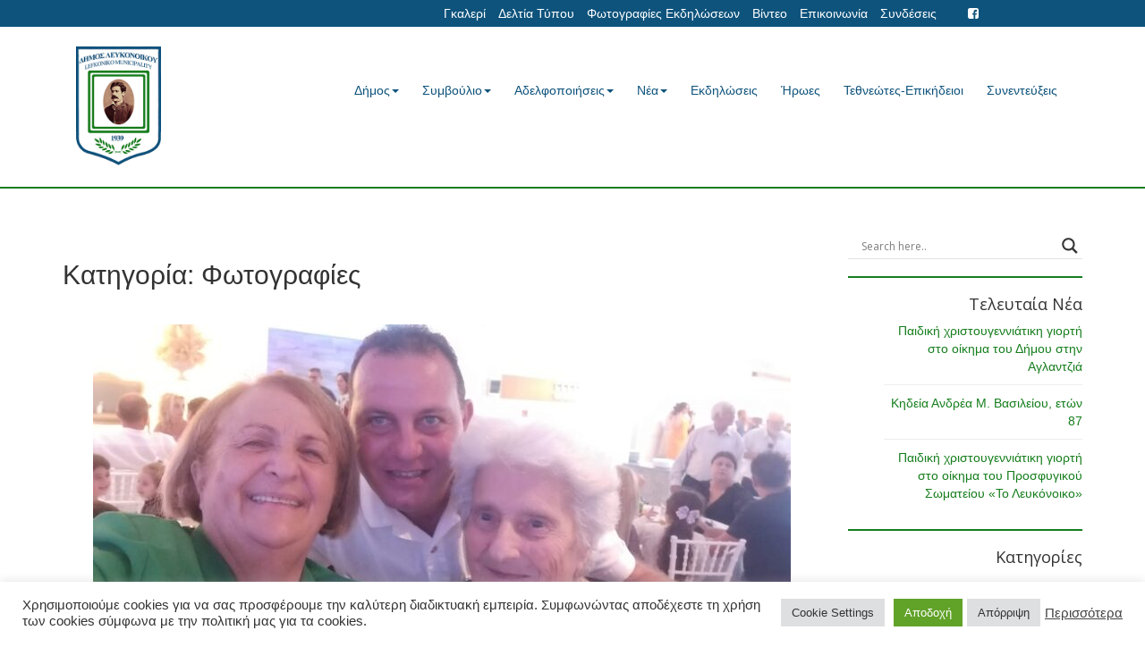

--- FILE ---
content_type: text/html; charset=UTF-8
request_url: https://dimoslefkonikou.org/category/%CF%86%CF%89%CF%84%CE%BF%CE%B3%CF%81%CE%B1%CF%86%CE%AF%CE%B5%CF%82/page/11/
body_size: 25310
content:

<!doctype html>  

<!--[if IEMobile 7 ]> <html lang="el" xmlns:og="http://opengraphprotocol.org/schema/" xmlns:fb="http://www.facebook.com/2008/fbml"class="no-js iem7"> <![endif]-->
<!--[if lt IE 7 ]> <html lang="el" xmlns:og="http://opengraphprotocol.org/schema/" xmlns:fb="http://www.facebook.com/2008/fbml" class="no-js ie6"> <![endif]-->
<!--[if IE 7 ]>    <html lang="el" xmlns:og="http://opengraphprotocol.org/schema/" xmlns:fb="http://www.facebook.com/2008/fbml" class="no-js ie7"> <![endif]-->
<!--[if IE 8 ]>    <html lang="el" xmlns:og="http://opengraphprotocol.org/schema/" xmlns:fb="http://www.facebook.com/2008/fbml" class="no-js ie8"> <![endif]-->
<!--[if (gte IE 9)|(gt IEMobile 7)|!(IEMobile)|!(IE)]><!--><html lang="el" xmlns:og="http://opengraphprotocol.org/schema/" xmlns:fb="http://www.facebook.com/2008/fbml" class="no-js"><!--<![endif]-->
	
	<head>
		<meta charset="utf-8">
		<meta http-equiv="X-UA-Compatible" content="IE=edge,chrome=1">
		<title>Φωτογραφίες | ΔΗΜΟΣ ΛΕΥΚΟΝΟΙΚΟΥ | Page 11</title>	
		<meta name="viewport" content="width=device-width, initial-scale=1.0">
  		<link rel="pingback" href="https://dimoslefkonikou.org/xmlrpc.php">

		<!-- wordpress head functions -->
		<meta name='robots' content='max-image-preview:large' />
	<style>img:is([sizes="auto" i], [sizes^="auto," i]) { contain-intrinsic-size: 3000px 1500px }</style>
	<script type="text/javascript">
/* <![CDATA[ */
window._wpemojiSettings = {"baseUrl":"https:\/\/s.w.org\/images\/core\/emoji\/15.0.3\/72x72\/","ext":".png","svgUrl":"https:\/\/s.w.org\/images\/core\/emoji\/15.0.3\/svg\/","svgExt":".svg","source":{"concatemoji":"https:\/\/dimoslefkonikou.org\/wp-includes\/js\/wp-emoji-release.min.js?ver=6.7.4"}};
/*! This file is auto-generated */
!function(i,n){var o,s,e;function c(e){try{var t={supportTests:e,timestamp:(new Date).valueOf()};sessionStorage.setItem(o,JSON.stringify(t))}catch(e){}}function p(e,t,n){e.clearRect(0,0,e.canvas.width,e.canvas.height),e.fillText(t,0,0);var t=new Uint32Array(e.getImageData(0,0,e.canvas.width,e.canvas.height).data),r=(e.clearRect(0,0,e.canvas.width,e.canvas.height),e.fillText(n,0,0),new Uint32Array(e.getImageData(0,0,e.canvas.width,e.canvas.height).data));return t.every(function(e,t){return e===r[t]})}function u(e,t,n){switch(t){case"flag":return n(e,"\ud83c\udff3\ufe0f\u200d\u26a7\ufe0f","\ud83c\udff3\ufe0f\u200b\u26a7\ufe0f")?!1:!n(e,"\ud83c\uddfa\ud83c\uddf3","\ud83c\uddfa\u200b\ud83c\uddf3")&&!n(e,"\ud83c\udff4\udb40\udc67\udb40\udc62\udb40\udc65\udb40\udc6e\udb40\udc67\udb40\udc7f","\ud83c\udff4\u200b\udb40\udc67\u200b\udb40\udc62\u200b\udb40\udc65\u200b\udb40\udc6e\u200b\udb40\udc67\u200b\udb40\udc7f");case"emoji":return!n(e,"\ud83d\udc26\u200d\u2b1b","\ud83d\udc26\u200b\u2b1b")}return!1}function f(e,t,n){var r="undefined"!=typeof WorkerGlobalScope&&self instanceof WorkerGlobalScope?new OffscreenCanvas(300,150):i.createElement("canvas"),a=r.getContext("2d",{willReadFrequently:!0}),o=(a.textBaseline="top",a.font="600 32px Arial",{});return e.forEach(function(e){o[e]=t(a,e,n)}),o}function t(e){var t=i.createElement("script");t.src=e,t.defer=!0,i.head.appendChild(t)}"undefined"!=typeof Promise&&(o="wpEmojiSettingsSupports",s=["flag","emoji"],n.supports={everything:!0,everythingExceptFlag:!0},e=new Promise(function(e){i.addEventListener("DOMContentLoaded",e,{once:!0})}),new Promise(function(t){var n=function(){try{var e=JSON.parse(sessionStorage.getItem(o));if("object"==typeof e&&"number"==typeof e.timestamp&&(new Date).valueOf()<e.timestamp+604800&&"object"==typeof e.supportTests)return e.supportTests}catch(e){}return null}();if(!n){if("undefined"!=typeof Worker&&"undefined"!=typeof OffscreenCanvas&&"undefined"!=typeof URL&&URL.createObjectURL&&"undefined"!=typeof Blob)try{var e="postMessage("+f.toString()+"("+[JSON.stringify(s),u.toString(),p.toString()].join(",")+"));",r=new Blob([e],{type:"text/javascript"}),a=new Worker(URL.createObjectURL(r),{name:"wpTestEmojiSupports"});return void(a.onmessage=function(e){c(n=e.data),a.terminate(),t(n)})}catch(e){}c(n=f(s,u,p))}t(n)}).then(function(e){for(var t in e)n.supports[t]=e[t],n.supports.everything=n.supports.everything&&n.supports[t],"flag"!==t&&(n.supports.everythingExceptFlag=n.supports.everythingExceptFlag&&n.supports[t]);n.supports.everythingExceptFlag=n.supports.everythingExceptFlag&&!n.supports.flag,n.DOMReady=!1,n.readyCallback=function(){n.DOMReady=!0}}).then(function(){return e}).then(function(){var e;n.supports.everything||(n.readyCallback(),(e=n.source||{}).concatemoji?t(e.concatemoji):e.wpemoji&&e.twemoji&&(t(e.twemoji),t(e.wpemoji)))}))}((window,document),window._wpemojiSettings);
/* ]]> */
</script>
<link rel='stylesheet' id='ai1ec_style-css' href='//dimoslefkonikou.org/wp-content/plugins/all-in-one-event-calendar/public/themes-ai1ec/vortex/css/ai1ec_parsed_css.css?ver=3.0.0' type='text/css' media='all' />
<style id='wp-emoji-styles-inline-css' type='text/css'>

	img.wp-smiley, img.emoji {
		display: inline !important;
		border: none !important;
		box-shadow: none !important;
		height: 1em !important;
		width: 1em !important;
		margin: 0 0.07em !important;
		vertical-align: -0.1em !important;
		background: none !important;
		padding: 0 !important;
	}
</style>
<link rel='stylesheet' id='wp-block-library-css' href='https://dimoslefkonikou.org/wp-includes/css/dist/block-library/style.min.css?ver=6.7.4' type='text/css' media='all' />
<style id='classic-theme-styles-inline-css' type='text/css'>
/*! This file is auto-generated */
.wp-block-button__link{color:#fff;background-color:#32373c;border-radius:9999px;box-shadow:none;text-decoration:none;padding:calc(.667em + 2px) calc(1.333em + 2px);font-size:1.125em}.wp-block-file__button{background:#32373c;color:#fff;text-decoration:none}
</style>
<style id='global-styles-inline-css' type='text/css'>
:root{--wp--preset--aspect-ratio--square: 1;--wp--preset--aspect-ratio--4-3: 4/3;--wp--preset--aspect-ratio--3-4: 3/4;--wp--preset--aspect-ratio--3-2: 3/2;--wp--preset--aspect-ratio--2-3: 2/3;--wp--preset--aspect-ratio--16-9: 16/9;--wp--preset--aspect-ratio--9-16: 9/16;--wp--preset--color--black: #000000;--wp--preset--color--cyan-bluish-gray: #abb8c3;--wp--preset--color--white: #ffffff;--wp--preset--color--pale-pink: #f78da7;--wp--preset--color--vivid-red: #cf2e2e;--wp--preset--color--luminous-vivid-orange: #ff6900;--wp--preset--color--luminous-vivid-amber: #fcb900;--wp--preset--color--light-green-cyan: #7bdcb5;--wp--preset--color--vivid-green-cyan: #00d084;--wp--preset--color--pale-cyan-blue: #8ed1fc;--wp--preset--color--vivid-cyan-blue: #0693e3;--wp--preset--color--vivid-purple: #9b51e0;--wp--preset--gradient--vivid-cyan-blue-to-vivid-purple: linear-gradient(135deg,rgba(6,147,227,1) 0%,rgb(155,81,224) 100%);--wp--preset--gradient--light-green-cyan-to-vivid-green-cyan: linear-gradient(135deg,rgb(122,220,180) 0%,rgb(0,208,130) 100%);--wp--preset--gradient--luminous-vivid-amber-to-luminous-vivid-orange: linear-gradient(135deg,rgba(252,185,0,1) 0%,rgba(255,105,0,1) 100%);--wp--preset--gradient--luminous-vivid-orange-to-vivid-red: linear-gradient(135deg,rgba(255,105,0,1) 0%,rgb(207,46,46) 100%);--wp--preset--gradient--very-light-gray-to-cyan-bluish-gray: linear-gradient(135deg,rgb(238,238,238) 0%,rgb(169,184,195) 100%);--wp--preset--gradient--cool-to-warm-spectrum: linear-gradient(135deg,rgb(74,234,220) 0%,rgb(151,120,209) 20%,rgb(207,42,186) 40%,rgb(238,44,130) 60%,rgb(251,105,98) 80%,rgb(254,248,76) 100%);--wp--preset--gradient--blush-light-purple: linear-gradient(135deg,rgb(255,206,236) 0%,rgb(152,150,240) 100%);--wp--preset--gradient--blush-bordeaux: linear-gradient(135deg,rgb(254,205,165) 0%,rgb(254,45,45) 50%,rgb(107,0,62) 100%);--wp--preset--gradient--luminous-dusk: linear-gradient(135deg,rgb(255,203,112) 0%,rgb(199,81,192) 50%,rgb(65,88,208) 100%);--wp--preset--gradient--pale-ocean: linear-gradient(135deg,rgb(255,245,203) 0%,rgb(182,227,212) 50%,rgb(51,167,181) 100%);--wp--preset--gradient--electric-grass: linear-gradient(135deg,rgb(202,248,128) 0%,rgb(113,206,126) 100%);--wp--preset--gradient--midnight: linear-gradient(135deg,rgb(2,3,129) 0%,rgb(40,116,252) 100%);--wp--preset--font-size--small: 13px;--wp--preset--font-size--medium: 20px;--wp--preset--font-size--large: 36px;--wp--preset--font-size--x-large: 42px;--wp--preset--spacing--20: 0.44rem;--wp--preset--spacing--30: 0.67rem;--wp--preset--spacing--40: 1rem;--wp--preset--spacing--50: 1.5rem;--wp--preset--spacing--60: 2.25rem;--wp--preset--spacing--70: 3.38rem;--wp--preset--spacing--80: 5.06rem;--wp--preset--shadow--natural: 6px 6px 9px rgba(0, 0, 0, 0.2);--wp--preset--shadow--deep: 12px 12px 50px rgba(0, 0, 0, 0.4);--wp--preset--shadow--sharp: 6px 6px 0px rgba(0, 0, 0, 0.2);--wp--preset--shadow--outlined: 6px 6px 0px -3px rgba(255, 255, 255, 1), 6px 6px rgba(0, 0, 0, 1);--wp--preset--shadow--crisp: 6px 6px 0px rgba(0, 0, 0, 1);}:where(.is-layout-flex){gap: 0.5em;}:where(.is-layout-grid){gap: 0.5em;}body .is-layout-flex{display: flex;}.is-layout-flex{flex-wrap: wrap;align-items: center;}.is-layout-flex > :is(*, div){margin: 0;}body .is-layout-grid{display: grid;}.is-layout-grid > :is(*, div){margin: 0;}:where(.wp-block-columns.is-layout-flex){gap: 2em;}:where(.wp-block-columns.is-layout-grid){gap: 2em;}:where(.wp-block-post-template.is-layout-flex){gap: 1.25em;}:where(.wp-block-post-template.is-layout-grid){gap: 1.25em;}.has-black-color{color: var(--wp--preset--color--black) !important;}.has-cyan-bluish-gray-color{color: var(--wp--preset--color--cyan-bluish-gray) !important;}.has-white-color{color: var(--wp--preset--color--white) !important;}.has-pale-pink-color{color: var(--wp--preset--color--pale-pink) !important;}.has-vivid-red-color{color: var(--wp--preset--color--vivid-red) !important;}.has-luminous-vivid-orange-color{color: var(--wp--preset--color--luminous-vivid-orange) !important;}.has-luminous-vivid-amber-color{color: var(--wp--preset--color--luminous-vivid-amber) !important;}.has-light-green-cyan-color{color: var(--wp--preset--color--light-green-cyan) !important;}.has-vivid-green-cyan-color{color: var(--wp--preset--color--vivid-green-cyan) !important;}.has-pale-cyan-blue-color{color: var(--wp--preset--color--pale-cyan-blue) !important;}.has-vivid-cyan-blue-color{color: var(--wp--preset--color--vivid-cyan-blue) !important;}.has-vivid-purple-color{color: var(--wp--preset--color--vivid-purple) !important;}.has-black-background-color{background-color: var(--wp--preset--color--black) !important;}.has-cyan-bluish-gray-background-color{background-color: var(--wp--preset--color--cyan-bluish-gray) !important;}.has-white-background-color{background-color: var(--wp--preset--color--white) !important;}.has-pale-pink-background-color{background-color: var(--wp--preset--color--pale-pink) !important;}.has-vivid-red-background-color{background-color: var(--wp--preset--color--vivid-red) !important;}.has-luminous-vivid-orange-background-color{background-color: var(--wp--preset--color--luminous-vivid-orange) !important;}.has-luminous-vivid-amber-background-color{background-color: var(--wp--preset--color--luminous-vivid-amber) !important;}.has-light-green-cyan-background-color{background-color: var(--wp--preset--color--light-green-cyan) !important;}.has-vivid-green-cyan-background-color{background-color: var(--wp--preset--color--vivid-green-cyan) !important;}.has-pale-cyan-blue-background-color{background-color: var(--wp--preset--color--pale-cyan-blue) !important;}.has-vivid-cyan-blue-background-color{background-color: var(--wp--preset--color--vivid-cyan-blue) !important;}.has-vivid-purple-background-color{background-color: var(--wp--preset--color--vivid-purple) !important;}.has-black-border-color{border-color: var(--wp--preset--color--black) !important;}.has-cyan-bluish-gray-border-color{border-color: var(--wp--preset--color--cyan-bluish-gray) !important;}.has-white-border-color{border-color: var(--wp--preset--color--white) !important;}.has-pale-pink-border-color{border-color: var(--wp--preset--color--pale-pink) !important;}.has-vivid-red-border-color{border-color: var(--wp--preset--color--vivid-red) !important;}.has-luminous-vivid-orange-border-color{border-color: var(--wp--preset--color--luminous-vivid-orange) !important;}.has-luminous-vivid-amber-border-color{border-color: var(--wp--preset--color--luminous-vivid-amber) !important;}.has-light-green-cyan-border-color{border-color: var(--wp--preset--color--light-green-cyan) !important;}.has-vivid-green-cyan-border-color{border-color: var(--wp--preset--color--vivid-green-cyan) !important;}.has-pale-cyan-blue-border-color{border-color: var(--wp--preset--color--pale-cyan-blue) !important;}.has-vivid-cyan-blue-border-color{border-color: var(--wp--preset--color--vivid-cyan-blue) !important;}.has-vivid-purple-border-color{border-color: var(--wp--preset--color--vivid-purple) !important;}.has-vivid-cyan-blue-to-vivid-purple-gradient-background{background: var(--wp--preset--gradient--vivid-cyan-blue-to-vivid-purple) !important;}.has-light-green-cyan-to-vivid-green-cyan-gradient-background{background: var(--wp--preset--gradient--light-green-cyan-to-vivid-green-cyan) !important;}.has-luminous-vivid-amber-to-luminous-vivid-orange-gradient-background{background: var(--wp--preset--gradient--luminous-vivid-amber-to-luminous-vivid-orange) !important;}.has-luminous-vivid-orange-to-vivid-red-gradient-background{background: var(--wp--preset--gradient--luminous-vivid-orange-to-vivid-red) !important;}.has-very-light-gray-to-cyan-bluish-gray-gradient-background{background: var(--wp--preset--gradient--very-light-gray-to-cyan-bluish-gray) !important;}.has-cool-to-warm-spectrum-gradient-background{background: var(--wp--preset--gradient--cool-to-warm-spectrum) !important;}.has-blush-light-purple-gradient-background{background: var(--wp--preset--gradient--blush-light-purple) !important;}.has-blush-bordeaux-gradient-background{background: var(--wp--preset--gradient--blush-bordeaux) !important;}.has-luminous-dusk-gradient-background{background: var(--wp--preset--gradient--luminous-dusk) !important;}.has-pale-ocean-gradient-background{background: var(--wp--preset--gradient--pale-ocean) !important;}.has-electric-grass-gradient-background{background: var(--wp--preset--gradient--electric-grass) !important;}.has-midnight-gradient-background{background: var(--wp--preset--gradient--midnight) !important;}.has-small-font-size{font-size: var(--wp--preset--font-size--small) !important;}.has-medium-font-size{font-size: var(--wp--preset--font-size--medium) !important;}.has-large-font-size{font-size: var(--wp--preset--font-size--large) !important;}.has-x-large-font-size{font-size: var(--wp--preset--font-size--x-large) !important;}
:where(.wp-block-post-template.is-layout-flex){gap: 1.25em;}:where(.wp-block-post-template.is-layout-grid){gap: 1.25em;}
:where(.wp-block-columns.is-layout-flex){gap: 2em;}:where(.wp-block-columns.is-layout-grid){gap: 2em;}
:root :where(.wp-block-pullquote){font-size: 1.5em;line-height: 1.6;}
</style>
<link rel='stylesheet' id='contact-form-7-bootstrap-style-css' href='https://dimoslefkonikou.org/wp-content/plugins/bootstrap-for-contact-form-7/assets/dist/css/style.min.css?ver=6.7.4' type='text/css' media='all' />
<link rel='stylesheet' id='cookie-law-info-css' href='https://dimoslefkonikou.org/wp-content/plugins/cookie-law-info/legacy/public/css/cookie-law-info-public.css?ver=3.3.6' type='text/css' media='all' />
<link rel='stylesheet' id='cookie-law-info-gdpr-css' href='https://dimoslefkonikou.org/wp-content/plugins/cookie-law-info/legacy/public/css/cookie-law-info-gdpr.css?ver=3.3.6' type='text/css' media='all' />
<link rel='stylesheet' id='wpbs-css' href='https://dimoslefkonikou.org/wp-content/themes/lefkonoiko/library/dist/css/styles.f6413c85.min.css?ver=1.0' type='text/css' media='all' />
<link rel='stylesheet' id='wpbs-style-css' href='https://dimoslefkonikou.org/wp-content/themes/lefkonoiko/style.css?ver=12.55' type='text/css' media='all' />
<link rel='stylesheet' id='wpbs-style-mobile-css' href='https://dimoslefkonikou.org/wp-content/themes/lefkonoiko/style-mobile.css?ver=1.0' type='text/css' media='all' />
<link rel='stylesheet' id='wpdreams-asl-basic-css' href='https://dimoslefkonikou.org/wp-content/plugins/ajax-search-lite/css/style.basic.css?ver=4.13.4' type='text/css' media='all' />
<style id='wpdreams-asl-basic-inline-css' type='text/css'>

					div[id*='ajaxsearchlitesettings'].searchsettings .asl_option_inner label {
						font-size: 0px !important;
						color: rgba(0, 0, 0, 0);
					}
					div[id*='ajaxsearchlitesettings'].searchsettings .asl_option_inner label:after {
						font-size: 11px !important;
						position: absolute;
						top: 0;
						left: 0;
						z-index: 1;
					}
					.asl_w_container {
						width: 100%;
						margin: 0px 0px 0px 0px;
						min-width: 200px;
					}
					div[id*='ajaxsearchlite'].asl_m {
						width: 100%;
					}
					div[id*='ajaxsearchliteres'].wpdreams_asl_results div.resdrg span.highlighted {
						font-weight: bold;
						color: rgba(217, 49, 43, 1);
						background-color: rgba(238, 238, 238, 1);
					}
					div[id*='ajaxsearchliteres'].wpdreams_asl_results .results img.asl_image {
						width: 70px;
						height: 70px;
						object-fit: cover;
					}
					div[id*='ajaxsearchlite'].asl_r .results {
						max-height: none;
					}
					div[id*='ajaxsearchlite'].asl_r {
						position: absolute;
					}
				
						div.asl_r.asl_w.vertical .results .item::after {
							display: block;
							position: absolute;
							bottom: 0;
							content: '';
							height: 1px;
							width: 100%;
							background: #D8D8D8;
						}
						div.asl_r.asl_w.vertical .results .item.asl_last_item::after {
							display: none;
						}
					
</style>
<link rel='stylesheet' id='wpdreams-asl-instance-css' href='https://dimoslefkonikou.org/wp-content/plugins/ajax-search-lite/css/style-underline.css?ver=4.13.4' type='text/css' media='all' />
<link rel='stylesheet' id='bsf-Defaults-css' href='https://dimoslefkonikou.org/wp-content/uploads/smile_fonts/Defaults/Defaults.css?ver=3.19.19' type='text/css' media='all' />
<link rel='stylesheet' id='njt-gdpr-css' href='https://dimoslefkonikou.org/wp-content/plugins/ninja-gdpr-compliance/assets/home/css/app.css?ver=2.7.4' type='text/css' media='all' />
<link rel='stylesheet' id='njt-gdpr-th-css' href='https://dimoslefkonikou.org/wp-content/plugins/ninja-gdpr-compliance/assets/home/css/th.css?ver=6.7.4' type='text/css' media='all' />
<script type="text/javascript" src="https://dimoslefkonikou.org/wp-includes/js/jquery/jquery.min.js?ver=3.7.1" id="jquery-core-js"></script>
<script type="text/javascript" src="https://dimoslefkonikou.org/wp-includes/js/jquery/jquery-migrate.min.js?ver=3.4.1" id="jquery-migrate-js"></script>
<script type="text/javascript" id="cookie-law-info-js-extra">
/* <![CDATA[ */
var Cli_Data = {"nn_cookie_ids":[],"cookielist":[],"non_necessary_cookies":[],"ccpaEnabled":"","ccpaRegionBased":"","ccpaBarEnabled":"","strictlyEnabled":["necessary","obligatoire"],"ccpaType":"gdpr","js_blocking":"1","custom_integration":"","triggerDomRefresh":"","secure_cookies":""};
var cli_cookiebar_settings = {"animate_speed_hide":"500","animate_speed_show":"500","background":"#FFF","border":"#b1a6a6c2","border_on":"","button_1_button_colour":"#61a229","button_1_button_hover":"#4e8221","button_1_link_colour":"#fff","button_1_as_button":"1","button_1_new_win":"","button_2_button_colour":"#333","button_2_button_hover":"#292929","button_2_link_colour":"#444","button_2_as_button":"","button_2_hidebar":"","button_3_button_colour":"#dedfe0","button_3_button_hover":"#b2b2b3","button_3_link_colour":"#333333","button_3_as_button":"1","button_3_new_win":"","button_4_button_colour":"#dedfe0","button_4_button_hover":"#b2b2b3","button_4_link_colour":"#333333","button_4_as_button":"1","button_7_button_colour":"#61a229","button_7_button_hover":"#4e8221","button_7_link_colour":"#fff","button_7_as_button":"1","button_7_new_win":"","font_family":"inherit","header_fix":"","notify_animate_hide":"1","notify_animate_show":"","notify_div_id":"#cookie-law-info-bar","notify_position_horizontal":"right","notify_position_vertical":"bottom","scroll_close":"","scroll_close_reload":"","accept_close_reload":"","reject_close_reload":"","showagain_tab":"","showagain_background":"#fff","showagain_border":"#000","showagain_div_id":"#cookie-law-info-again","showagain_x_position":"100px","text":"#333333","show_once_yn":"","show_once":"10000","logging_on":"","as_popup":"","popup_overlay":"1","bar_heading_text":"","cookie_bar_as":"banner","popup_showagain_position":"bottom-right","widget_position":"left"};
var log_object = {"ajax_url":"https:\/\/dimoslefkonikou.org\/wp-admin\/admin-ajax.php"};
/* ]]> */
</script>
<script type="text/javascript" src="https://dimoslefkonikou.org/wp-content/plugins/cookie-law-info/legacy/public/js/cookie-law-info-public.js?ver=3.3.6" id="cookie-law-info-js"></script>
<script type="text/javascript" id="3d-flip-book-client-locale-loader-js-extra">
/* <![CDATA[ */
var FB3D_CLIENT_LOCALE = {"ajaxurl":"https:\/\/dimoslefkonikou.org\/wp-admin\/admin-ajax.php","dictionary":{"Table of contents":"Table of contents","Close":"Close","Bookmarks":"Bookmarks","Thumbnails":"Thumbnails","Search":"Search","Share":"Share","Facebook":"Facebook","Twitter":"Twitter","Email":"Email","Play":"Play","Previous page":"Previous page","Next page":"Next page","Zoom in":"Zoom in","Zoom out":"Zoom out","Fit view":"Fit view","Auto play":"Auto play","Full screen":"Full screen","More":"More","Smart pan":"Smart pan","Single page":"Single page","Sounds":"Sounds","Stats":"Stats","Print":"Print","Download":"Download","Goto first page":"Goto first page","Goto last page":"Goto last page"},"images":"https:\/\/dimoslefkonikou.org\/wp-content\/plugins\/interactive-3d-flipbook-powered-physics-engine\/assets\/images\/","jsData":{"urls":[],"posts":{"ids_mis":[],"ids":[]},"pages":[],"firstPages":[],"bookCtrlProps":[],"bookTemplates":[]},"key":"3d-flip-book","pdfJS":{"pdfJsLib":"https:\/\/dimoslefkonikou.org\/wp-content\/plugins\/interactive-3d-flipbook-powered-physics-engine\/assets\/js\/pdf.min.js?ver=4.3.136","pdfJsWorker":"https:\/\/dimoslefkonikou.org\/wp-content\/plugins\/interactive-3d-flipbook-powered-physics-engine\/assets\/js\/pdf.worker.js?ver=4.3.136","stablePdfJsLib":"https:\/\/dimoslefkonikou.org\/wp-content\/plugins\/interactive-3d-flipbook-powered-physics-engine\/assets\/js\/stable\/pdf.min.js?ver=2.5.207","stablePdfJsWorker":"https:\/\/dimoslefkonikou.org\/wp-content\/plugins\/interactive-3d-flipbook-powered-physics-engine\/assets\/js\/stable\/pdf.worker.js?ver=2.5.207","pdfJsCMapUrl":"https:\/\/dimoslefkonikou.org\/wp-content\/plugins\/interactive-3d-flipbook-powered-physics-engine\/assets\/cmaps\/"},"cacheurl":"https:\/\/dimoslefkonikou.org\/wp-content\/uploads\/3d-flip-book\/cache\/","pluginsurl":"https:\/\/dimoslefkonikou.org\/wp-content\/plugins\/","pluginurl":"https:\/\/dimoslefkonikou.org\/wp-content\/plugins\/interactive-3d-flipbook-powered-physics-engine\/","thumbnailSize":{"width":"150","height":"150"},"version":"1.16.17"};
/* ]]> */
</script>
<script type="text/javascript" src="https://dimoslefkonikou.org/wp-content/plugins/interactive-3d-flipbook-powered-physics-engine/assets/js/client-locale-loader.js?ver=1.16.17" id="3d-flip-book-client-locale-loader-js" async="async" data-wp-strategy="async"></script>
<script type="text/javascript" id="njt-gdpr-policy-js-extra">
/* <![CDATA[ */
var njt_gdpr_policy = {"ajaxurl":"https:\/\/dimoslefkonikou.org\/wp-admin\/admin-ajax.php","nonce":"f8360a7f31","plugin_url":"https:\/\/dimoslefkonikou.org\/wp-content\/plugins\/ninja-gdpr-compliance"};
/* ]]> */
</script>
<script type="text/javascript" src="https://dimoslefkonikou.org/wp-content/plugins/ninja-gdpr-compliance/assets/home/js/policy.js?ver=1.0" id="njt-gdpr-policy-js"></script>
<script type="text/javascript" id="njt-gdpr-term-js-extra">
/* <![CDATA[ */
var njt_gdpr_term = {"ajaxurl":"https:\/\/dimoslefkonikou.org\/wp-admin\/admin-ajax.php","nonce":"c43a5c4488"};
/* ]]> */
</script>
<script type="text/javascript" src="https://dimoslefkonikou.org/wp-content/plugins/ninja-gdpr-compliance/assets/home/js/term.js?ver=1.0" id="njt-gdpr-term-js"></script>
<script type="text/javascript" id="njt-gdpr-forget-me-js-extra">
/* <![CDATA[ */
var njt_gdpr_forget_me = {"ajaxurl":"https:\/\/dimoslefkonikou.org\/wp-admin\/admin-ajax.php","nonce":"5c782da9eb"};
/* ]]> */
</script>
<script type="text/javascript" src="https://dimoslefkonikou.org/wp-content/plugins/ninja-gdpr-compliance/assets/home/js/forget-me.js?ver=1.0" id="njt-gdpr-forget-me-js"></script>
<script type="text/javascript" id="njt-gdpr-data-access-js-extra">
/* <![CDATA[ */
var njt_gdpr_dataaccess = {"ajaxurl":"https:\/\/dimoslefkonikou.org\/wp-admin\/admin-ajax.php","nonce":"eb105f19de"};
/* ]]> */
</script>
<script type="text/javascript" src="https://dimoslefkonikou.org/wp-content/plugins/ninja-gdpr-compliance/assets/home/js/data-access.js?ver=1.0" id="njt-gdpr-data-access-js"></script>
<script type="text/javascript" id="njt-gdpr-data-rectification-js-extra">
/* <![CDATA[ */
var njt_gdpr_data_rectification = {"ajaxurl":"https:\/\/dimoslefkonikou.org\/wp-admin\/admin-ajax.php","nonce":"19e075ed5f"};
/* ]]> */
</script>
<script type="text/javascript" src="https://dimoslefkonikou.org/wp-content/plugins/ninja-gdpr-compliance/assets/home/js/data-rectification.js?ver=1.0" id="njt-gdpr-data-rectification-js"></script>
<script type="text/javascript" src="https://dimoslefkonikou.org/wp-content/plugins/revslider/public/assets/js/rbtools.min.js?ver=6.6.20" async id="tp-tools-js"></script>
<script type="text/javascript" src="https://dimoslefkonikou.org/wp-content/plugins/revslider/public/assets/js/rs6.min.js?ver=6.6.20" async id="revmin-js"></script>
<script type="text/javascript" src="https://dimoslefkonikou.org/wp-content/themes/lefkonoiko/bower_components/bootstrap/dist/js/bootstrap.js?ver=1.2" id="bootstrap-js"></script>
<script type="text/javascript" src="https://dimoslefkonikou.org/wp-content/themes/lefkonoiko/library/dist/js/scripts.d1e3d952.min.js?ver=1.2" id="wpbs-js-js"></script>
<script type="text/javascript" src="https://dimoslefkonikou.org/wp-content/themes/lefkonoiko/bower_components/modernizer/modernizr.js?ver=1.2" id="modernizr-js"></script>
<script type="text/javascript" id="njt-gdpr-js-extra">
/* <![CDATA[ */
var njt_gdpr = {"ajaxurl":"https:\/\/dimoslefkonikou.org\/wp-admin\/admin-ajax.php","nonce":"1a0e328cb3","plugin_url":"https:\/\/dimoslefkonikou.org\/wp-content\/plugins\/ninja-gdpr-compliance","current_lang":null};
/* ]]> */
</script>
<script type="text/javascript" src="https://dimoslefkonikou.org/wp-content/plugins/ninja-gdpr-compliance/assets/home/js/app.js?ver=1.0.1" id="njt-gdpr-js"></script>
<script></script><link rel="https://api.w.org/" href="https://dimoslefkonikou.org/wp-json/" /><link rel="alternate" title="JSON" type="application/json" href="https://dimoslefkonikou.org/wp-json/wp/v2/categories/16" />		<style type="text/css">
			div.wpcf7 .ajax-loader {
				background-image: url('https://dimoslefkonikou.org/wp-content/plugins/contact-form-7/images/ajax-loader.gif');
			}
		</style>
						<link rel="preconnect" href="https://fonts.gstatic.com" crossorigin />
				<link rel="preload" as="style" href="//fonts.googleapis.com/css?family=Open+Sans&display=swap" />
								<link rel="stylesheet" href="//fonts.googleapis.com/css?family=Open+Sans&display=swap" media="all" />
				<meta name="generator" content="Powered by WPBakery Page Builder - drag and drop page builder for WordPress."/>
<meta name="generator" content="Powered by Slider Revolution 6.6.20 - responsive, Mobile-Friendly Slider Plugin for WordPress with comfortable drag and drop interface." />
<script>function setREVStartSize(e){
			//window.requestAnimationFrame(function() {
				window.RSIW = window.RSIW===undefined ? window.innerWidth : window.RSIW;
				window.RSIH = window.RSIH===undefined ? window.innerHeight : window.RSIH;
				try {
					var pw = document.getElementById(e.c).parentNode.offsetWidth,
						newh;
					pw = pw===0 || isNaN(pw) || (e.l=="fullwidth" || e.layout=="fullwidth") ? window.RSIW : pw;
					e.tabw = e.tabw===undefined ? 0 : parseInt(e.tabw);
					e.thumbw = e.thumbw===undefined ? 0 : parseInt(e.thumbw);
					e.tabh = e.tabh===undefined ? 0 : parseInt(e.tabh);
					e.thumbh = e.thumbh===undefined ? 0 : parseInt(e.thumbh);
					e.tabhide = e.tabhide===undefined ? 0 : parseInt(e.tabhide);
					e.thumbhide = e.thumbhide===undefined ? 0 : parseInt(e.thumbhide);
					e.mh = e.mh===undefined || e.mh=="" || e.mh==="auto" ? 0 : parseInt(e.mh,0);
					if(e.layout==="fullscreen" || e.l==="fullscreen")
						newh = Math.max(e.mh,window.RSIH);
					else{
						e.gw = Array.isArray(e.gw) ? e.gw : [e.gw];
						for (var i in e.rl) if (e.gw[i]===undefined || e.gw[i]===0) e.gw[i] = e.gw[i-1];
						e.gh = e.el===undefined || e.el==="" || (Array.isArray(e.el) && e.el.length==0)? e.gh : e.el;
						e.gh = Array.isArray(e.gh) ? e.gh : [e.gh];
						for (var i in e.rl) if (e.gh[i]===undefined || e.gh[i]===0) e.gh[i] = e.gh[i-1];
											
						var nl = new Array(e.rl.length),
							ix = 0,
							sl;
						e.tabw = e.tabhide>=pw ? 0 : e.tabw;
						e.thumbw = e.thumbhide>=pw ? 0 : e.thumbw;
						e.tabh = e.tabhide>=pw ? 0 : e.tabh;
						e.thumbh = e.thumbhide>=pw ? 0 : e.thumbh;
						for (var i in e.rl) nl[i] = e.rl[i]<window.RSIW ? 0 : e.rl[i];
						sl = nl[0];
						for (var i in nl) if (sl>nl[i] && nl[i]>0) { sl = nl[i]; ix=i;}
						var m = pw>(e.gw[ix]+e.tabw+e.thumbw) ? 1 : (pw-(e.tabw+e.thumbw)) / (e.gw[ix]);
						newh =  (e.gh[ix] * m) + (e.tabh + e.thumbh);
					}
					var el = document.getElementById(e.c);
					if (el!==null && el) el.style.height = newh+"px";
					el = document.getElementById(e.c+"_wrapper");
					if (el!==null && el) {
						el.style.height = newh+"px";
						el.style.display = "block";
					}
				} catch(e){
					console.log("Failure at Presize of Slider:" + e)
				}
			//});
		  };</script>
<noscript><style> .wpb_animate_when_almost_visible { opacity: 1; }</style></noscript>		<!-- end of wordpress head -->
		<!-- IE8 fallback moved below head to work properly. Added respond as well. Tested to work. -->
			<!-- media-queries.js (fallback) -->
		<!--[if lt IE 9]>
			<script src="http://css3-mediaqueries-js.googlecode.com/svn/trunk/css3-mediaqueries.js"></script>			
		<![endif]-->

		<!-- html5.js -->
		<!--[if lt IE 9]>
			<script src="http://html5shim.googlecode.com/svn/trunk/html5.js"></script>
		<![endif]-->	
		
			<!-- respond.js -->
		<!--[if lt IE 9]>
		          <script type='text/javascript' src="http://cdnjs.cloudflare.com/ajax/libs/respond.js/1.4.2/respond.js"></script>
		<![endif]-->	
<script>
  (function(i,s,o,g,r,a,m){i['GoogleAnalyticsObject']=r;i[r]=i[r]||function(){
  (i[r].q=i[r].q||[]).push(arguments)},i[r].l=1*new Date();a=s.createElement(o),
  m=s.getElementsByTagName(o)[0];a.async=1;a.src=g;m.parentNode.insertBefore(a,m)
  })(window,document,'script','https://www.google-analytics.com/analytics.js','ga');

  ga('create', 'UA-104360640-1', 'auto');
  ga('send', 'pageview');

</script>
	</head>
	
	<body class="archive paged category category-16 paged-11 category-paged-11 metaslider-plugin wpb-js-composer js-comp-ver-7.4 vc_responsive">

		<div class="container-fluid">
			<div class="row preheader">
				<div class="col-md-10">
					<ul class="list-inline list-unstyled">
						<li><a href="/gallery">Γκαλερί</a></li>
						<li><a href="/category/deltia-tipou/">Δελτία Τύπου</a></li>
						<li><a href="/category/φωτογραφίες/">Φωτογραφίες Εκδηλώσεων</a></li>
						<li><a href="/category/βίντεο/">Βίντεο</a></li>
						<li><a href="/επικοινωνία/">Επικοινωνία</a></li>
						<li><a href="/συνδέσεις/">Συνδέσεις</a></li>
					</ul>
				</div>
				<div class="col-md-2">
					<ul class="list-inline list-unstyled social-icons">
						<li><a href="https://www.facebook.com/ΔΗΜΟΣ-Λευκονοίκου-236378546765691/" target="_blank"><i class="fa fa-facebook-square"></i></a></li>
					</ul>
				</div>
			</div>
		</div>
				
		<header role="banner">
				
			<div class="navbar navbar-default">
				<div class="container">
          
					<div class="navbar-header col-md-2">
						<button type="button" class="navbar-toggle" data-toggle="collapse" data-target=".navbar-responsive-collapse">
							<span class="icon-bar"></span>
							<span class="icon-bar"></span>
							<span class="icon-bar"></span>
						</button>

						<a class="navbar-brand" title="Λευκόνοικο" href="https://dimoslefkonikou.org"><img src="/wp-content/uploads/2017/07/logo-lefkonoikou.png" class="img-responsive" /></a>
					</div>

					<div class="collapse navbar-collapse navbar-responsive-collapse col-md-10">
												<ul id="menu-main-menu" class="nav navbar-nav"><li id="menu-item-60" class="dropdown menu-item menu-item-type-custom menu-item-object-custom menu-item-has-children"><a href="#" class="dropdown-toggle" data-toggle="dropdown">Δήμος<b class="caret"></b></a>
							<ul class="dropdown-menu">
								<li id="menu-item-239" class="menu-item menu-item-type-post_type menu-item-object-page"><a href="https://dimoslefkonikou.org/minyma-dimarchoy/">Μήνυμα Δημάρχου</a></li>
								<li id="menu-item-61" class="menu-item menu-item-type-post_type menu-item-object-page"><a href="https://dimoslefkonikou.org/%ce%b9%cf%83%cf%84%ce%bf%cf%81%ce%af%ce%b1-%cf%84%ce%bf%cf%85-%ce%b4%ce%ae%ce%bc%ce%bf%cf%85/">Ιστορία του Δήμου</a></li>
								<li id="menu-item-72" class="menu-item menu-item-type-post_type menu-item-object-page"><a href="https://dimoslefkonikou.org/%ce%bf-%ce%be%ce%b5%cf%81%ce%b9%ce%b6%cf%89%ce%bc%cf%8c%cf%82-%cf%84%ce%bf%cf%85-%ce%ba%cf%8c%cf%83%ce%bc%ce%bf%cf%85-%ce%bc%ce%b1%cf%82/">Ο Ξεριζωμός του κόσμου μας</a></li>
								<li id="menu-item-71" class="menu-item menu-item-type-post_type menu-item-object-page"><a href="https://dimoslefkonikou.org/%cf%80%ce%b1%ce%b9%ce%b4%ce%b5%ce%af%ce%b1/">Παιδεία</a></li>
								<li id="menu-item-70" class="menu-item menu-item-type-post_type menu-item-object-page"><a href="https://dimoslefkonikou.org/%ce%b5%ce%ba%ce%ba%ce%bb%ce%b7%cf%83%ce%af%ce%b5%cf%82/">Εκκλησίες</a></li>
								<li id="menu-item-100" class="menu-item menu-item-type-post_type menu-item-object-page"><a href="https://dimoslefkonikou.org/dimarchoi/">Δήμαρχοι</a></li>
								<li id="menu-item-221" class="menu-item menu-item-type-post_type menu-item-object-page"><a href="https://dimoslefkonikou.org/%ce%b9%ce%b4%cf%81%cf%8d%ce%bc%ce%b1%cf%84%ce%b1/">Ιδρύματα</a></li>
								<li id="menu-item-222" class="menu-item menu-item-type-post_type menu-item-object-page"><a href="https://dimoslefkonikou.org/%cf%80%ce%b5%cf%83%cf%8c%ce%bd%cf%84%ce%b5%cf%82-%ce%ba%ce%b1%ce%b9-%ce%b1%ce%b3%ce%bd%ce%bf%ce%bf%cf%8d%ce%bc%ce%b5%ce%bd%ce%bf%ce%b9/">Πεσόντες και Αγνοούμενοι</a></li>
								<li id="menu-item-223" class="menu-item menu-item-type-post_type menu-item-object-page"><a href="https://dimoslefkonikou.org/%cf%80%cf%81%cf%8c%cf%83%cf%89%cf%80%ce%b1-%cf%80%ce%bf%cf%85-%cf%84%ce%af%ce%bc%ce%b7%cf%83%ce%b1%ce%bd-%cf%84%ce%bf-%ce%bb%ce%b5%cf%85%ce%ba%cf%8c%ce%bd%ce%bf%ce%b9%ce%ba%ce%bf/">Πρόσωπα που τίμησαν το Λευκόνοικο</a></li>
							</ul>
							</li>
							<li id="menu-item-97" class="dropdown menu-item menu-item-type-custom menu-item-object-custom menu-item-has-children"><a href="#" class="dropdown-toggle" data-toggle="dropdown">Συμβούλιο<b class="caret"></b></a>
							<ul class="dropdown-menu">
								<li id="menu-item-98" class="menu-item menu-item-type-post_type menu-item-object-page"><a href="https://dimoslefkonikou.org/istoria-dimotikon-symvoylion/">Ιστορία Δημοτικών Συμβουλίων</a></li>
								<li id="menu-item-99" class="menu-item menu-item-type-custom menu-item-object-custom"><a href="https://dimoslefkonikou.org/counsil/">Δημοτικό Συμβούλιο</a></li>
								<li id="menu-item-106" class="menu-item menu-item-type-post_type menu-item-object-page"><a href="https://dimoslefkonikou.org/%ce%b4%ce%b7%ce%bc%ce%bf%cf%84%ce%b9%ce%ba%cf%8c-%cf%83%cf%85%ce%bc%ce%b2%ce%bf%cf%8d%ce%bb%ce%b9%ce%bf-%ce%bd%ce%b5%ce%bf%ce%bb%ce%b1%ce%af%ce%b1%cf%82/">Δημοτικό Συμβούλιο Νεολαίας</a></li>
								<li id="menu-item-105" class="menu-item menu-item-type-post_type menu-item-object-page"><a href="/meli-dimotikoy-symvoylioy-neolaias/">Μέλη Δημοτικού Συμβουλίου Νεολαίας</a></li>
								<li id="menu-item-242" class="menu-item menu-item-type-taxonomy menu-item-object-category"><a href="https://dimoslefkonikou.org/category/%CE%B4%CE%B7%CE%BC%CE%BF%CF%84%CE%B9%CE%BA%CF%8C-%CF%83%CF%85%CE%BC%CE%B2%CE%BF%CF%8D%CE%BB%CE%B9%CE%BF-%CE%BD%CE%B5%CE%BF%CE%BB%CE%B1%CE%AF%CE%B1%CF%82/">Εκδηλώσεις Δημοτικού Συμβουλίου Νεολαίας</a></li>
							</ul>
							</li>
							<li id="menu-item-264" class="dropdown menu-item menu-item-type-custom menu-item-object-custom menu-item-has-children"><a href="#" class="dropdown-toggle" data-toggle="dropdown">Αδελφοποιήσεις<b class="caret"></b></a>
							<ul class="dropdown-menu">
								<li id="menu-item-266" class="menu-item menu-item-type-post_type menu-item-object-page"><a href="https://dimoslefkonikou.org/%ce%b4%ce%ae%ce%bc%ce%bf%cf%82-%ce%bc%ce%ae%ce%b8%cf%85%ce%bc%ce%bd%ce%b1%cf%82/">Δήμος Μήθυμνας</a></li>
								<li id="menu-item-265" class="menu-item menu-item-type-post_type menu-item-object-page"><a href="https://dimoslefkonikou.org/%ce%b4%ce%ae%ce%bc%ce%bf%cf%82-%ce%bd%ce%ad%ce%b1-%ce%b9%cf%89%ce%bd%ce%af%ce%b1%cf%82/">Δήμος Νέα Ιωνίας</a></li>
							</ul>
							</li>
							<li id="menu-item-9749" class="dropdown menu-item menu-item-type-custom menu-item-object-custom menu-item-has-children"><a href="#" class="dropdown-toggle" data-toggle="dropdown">Νέα<b class="caret"></b></a>
							<ul class="dropdown-menu">
								<li id="menu-item-213" class="menu-item menu-item-type-taxonomy menu-item-object-category"><a href="https://dimoslefkonikou.org/category/%ce%bd%ce%ad%ce%b1/">Νέα</a></li>
								<li id="menu-item-9750" class="menu-item menu-item-type-taxonomy menu-item-object-category"><a href="https://dimoslefkonikou.org/category/arthra/">Άρθρα</a></li>
								<li id="menu-item-216" class="menu-item menu-item-type-taxonomy menu-item-object-category"><a href="https://dimoslefkonikou.org/category/%ce%b1%ce%bd%ce%b1%ce%ba%ce%bf%ce%b9%ce%bd%cf%8e%cf%83%ce%b5%ce%b9%cf%82/">Ανακοινώσεις</a></li>
								<li id="menu-item-9758" class="menu-item menu-item-type-taxonomy menu-item-object-category"><a href="https://dimoslefkonikou.org/category/enimerotika-deltia/">Ενημερωτικά Δελτία</a></li>
								<li id="menu-item-214" class="menu-item menu-item-type-taxonomy menu-item-object-category"><a href="https://dimoslefkonikou.org/category/omilies/">Ομιλίες- Χαιρετισμοί</a></li>
								<li id="menu-item-16077" class="menu-item menu-item-type-taxonomy menu-item-object-category"><a href="https://dimoslefkonikou.org/category/imerologia/">Ημερολόγια</a></li>
								<li id="menu-item-14889" class="menu-item menu-item-type-taxonomy menu-item-object-category"><a href="https://dimoslefkonikou.org/category/ntokimanter/">Ντοκιμαντέρ</a></li>
								<li class="menu-item menu-item-type-taxonomy menu-item-object-category"><a href="https://dimoslefkonikou.org/category/%CE%B2%CE%AF%CE%BD%CF%84%CE%B5%CE%BF/">Βίντεο</a></li>
								<li class="menu-item menu-item-type-taxonomy menu-item-object-category"><a href="https://dimoslefkonikou.org/category/newsletters/">Newsletters</a></li>
								<li class="menu-item menu-item-type-taxonomy menu-item-object-category"><a href="https://dimoslefkonikou.org/category/arthra-tis-dimarchoy/">Άρθρα της Δημάρχου</a></li>
								<li class="menu-item menu-item-type-taxonomy menu-item-object-category"><a href="https://dimoslefkonikou.org/category/eggrafes-ston-ethniko-katalogo-tis-aylis-politistikis-klironomias-tis-oynesko/">Εγγραφές στον Εθνικό κατάλογο της Άυλης Πολιτιστικής Κληρονομιάς της Ουνέσκο</a></li>
								<li class="menu-item menu-item-type-taxonomy menu-item-object-category"><a href="https://dimoslefkonikou.org/category/epistimoniko-symposio-dimoy-leykonoikoy-quot-apo-tin-archaiotita-eos-simera-quot/">Επιστημονικό Συμπόσιο</a></li>
								<li class="menu-item menu-item-type-taxonomy menu-item-object-category"><a href="https://dimoslefkonikou.org/category/epikideioi/">Τεθνεώτες-Επικήδειοι</a></li>
								
							</ul>
							</li>
							<li id="menu-item-215" class="menu-item menu-item-type-taxonomy menu-item-object-category"><a href="https://dimoslefkonikou.org/category/%ce%b5%ce%ba%ce%b4%ce%b7%ce%bb%cf%8e%cf%83%ce%b5%ce%b9%cf%82/">Εκδηλώσεις</a></li>
							<li id="menu-item-217" class="menu-item menu-item-type-taxonomy menu-item-object-category"><a href="https://dimoslefkonikou.org/category/%ce%b7%cf%81%cf%89%ce%b5%cf%82/">Ήρωες</a></li>
							<li id="menu-item-747" class="menu-item menu-item-type-taxonomy menu-item-object-category"><a href="https://dimoslefkonikou.org/category/epikideioi/">Τεθνεώτες-Επικήδειοι</a></li>
							<li id="menu-item-218" class="menu-item menu-item-type-taxonomy menu-item-object-category"><a href="https://dimoslefkonikou.org/category/%cf%83%cf%85%ce%bd%ce%b5%ce%bd%cf%84%ce%b5%cf%8d%ce%be%ce%b5%ce%b9%cf%82/">Συνεντεύξεις</a></li>
							</ul>
					</div>

				</div> <!-- end .container -->
			</div> <!-- end .navbar -->
		
		</header> <!-- end header -->
		
		<div class="container">
			
			<div id="content" class="clearfix row">
			
				<div id="main" class="col-sm-9 clearfix" role="main">
				
					<div class="page-header">
											<h1 class="archive_title h2">
							<span>Κατηγορία:</span> Φωτογραφίες						</h1>
										</div>

															<article id="post-35145" class="clearfix post-35145 post type-post status-publish format-standard has-post-thumbnail hentry category-leykonoikiates-isses category-16" role="article">
						<p class="text-center"><a href="https://dimoslefkonikou.org/gamos-leykonoikiatikos-3/" rel="bookmark" title="Γάμος Λευκονοικιάτικος"><img src="https://dimoslefkonikou.org/wp-content/uploads/2023/10/394350017_6536794176448205_609259313052333163_n-780x300.jpg" class="img-responsive" style="margin: auto;"/></a></p>
						<header style="border-bottom: none">
							
							<h3 class="h2"><a href="https://dimoslefkonikou.org/gamos-leykonoikiatikos-3/" rel="bookmark" title="Γάμος Λευκονοικιάτικος">Γάμος Λευκονοικιάτικος</a></h3>
							
							<p class="meta"><i class="fa fa-calendar-o" aria-hidden="true"></i> <time datetime="2023-10-21" pubdate>21 Οκτωβρίου, 2023</time> <br/><i class="fa fa-folder-open" aria-hidden="true"></i> <a href="https://dimoslefkonikou.org/category/leykonoikiates-isses/" rel="category tag">Λευκονοικιάτες/-ισσες</a>, <a href="https://dimoslefkonikou.org/category/%cf%86%cf%89%cf%84%ce%bf%ce%b3%cf%81%ce%b1%cf%86%ce%af%ce%b5%cf%82/" rel="category tag">Φωτογραφίες</a></p>
						
						</header> <!-- end article header -->
					
						<section class="post_content">
												
							<p>Απόψε, με αγαπημένα μέλη της οικογένειας Σάντη σε γάμο! Ο δάσκαλος ο Σάντης ζει και βασιλεύει στα πρόσωπα εγγονών και δισέγγονων!</p>
							<a href="https://dimoslefkonikou.org/gamos-leykonoikiatikos-3/" rel="bookmark" title="Γάμος Λευκονοικιάτικος" class="btn btn-primary">Περισσότερα <i class="fa fa-angle-right" aria-hidden="true"></i></a>
					
						</section> <!-- end article section -->
						
						<footer>
							
						</footer> <!-- end article footer -->
					
					</article> <!-- end article -->
					<hr/>
															<article id="post-35234" class="clearfix post-35234 post type-post status-publish format-standard has-post-thumbnail hentry category-leykonoikiates-isses category-16" role="article">
						<p class="text-center"><a href="https://dimoslefkonikou.org/to-kentro-panorama-sto-leykonoiko/" rel="bookmark" title="Το κέντρο Πανόραμα στο Λευκόνοικο"><img src="https://dimoslefkonikou.org/wp-content/uploads/2023/10/10710929_593273104133705_4196693989884016459_n-780x300.jpg" class="img-responsive" style="margin: auto;"/></a></p>
						<header style="border-bottom: none">
							
							<h3 class="h2"><a href="https://dimoslefkonikou.org/to-kentro-panorama-sto-leykonoiko/" rel="bookmark" title="Το κέντρο Πανόραμα στο Λευκόνοικο">Το κέντρο Πανόραμα στο Λευκόνοικο</a></h3>
							
							<p class="meta"><i class="fa fa-calendar-o" aria-hidden="true"></i> <time datetime="2023-10-21" pubdate>21 Οκτωβρίου, 2023</time> <br/><i class="fa fa-folder-open" aria-hidden="true"></i> <a href="https://dimoslefkonikou.org/category/leykonoikiates-isses/" rel="category tag">Λευκονοικιάτες/-ισσες</a>, <a href="https://dimoslefkonikou.org/category/%cf%86%cf%89%cf%84%ce%bf%ce%b3%cf%81%ce%b1%cf%86%ce%af%ce%b5%cf%82/" rel="category tag">Φωτογραφίες</a></p>
						
						</header> <!-- end article header -->
					
						<section class="post_content">
												
							<p>Το κέντρο Πανόραμα στο Λευκόνοικο. Ανήκε στον Παναγιώτη Χαραλάμπους, έναν ανοικτόκαρδο, ευγενή άνθρωπο, γλεντζέ και γενναιόδωρο. Όλοι περάσαμε αξέχαστες στιγμές σε αυτό το εξαίρετο κέντρο, χορεύοντας ταγκό και βαλς.</p>
							<a href="https://dimoslefkonikou.org/to-kentro-panorama-sto-leykonoiko/" rel="bookmark" title="Το κέντρο Πανόραμα στο Λευκόνοικο" class="btn btn-primary">Περισσότερα <i class="fa fa-angle-right" aria-hidden="true"></i></a>
					
						</section> <!-- end article section -->
						
						<footer>
							
						</footer> <!-- end article footer -->
					
					</article> <!-- end article -->
					<hr/>
															<article id="post-35238" class="clearfix post-35238 post type-post status-publish format-standard has-post-thumbnail hentry category-16" role="article">
						<p class="text-center"><a href="https://dimoslefkonikou.org/i-paralia-tis-archaias-salaminas/" rel="bookmark" title="Η παραλία της αρχαίας Σαλαμίνας"><img src="https://dimoslefkonikou.org/wp-content/uploads/2023/10/1932350_592822890845393_8230661536026900354_n-780x300.jpg" class="img-responsive" style="margin: auto;"/></a></p>
						<header style="border-bottom: none">
							
							<h3 class="h2"><a href="https://dimoslefkonikou.org/i-paralia-tis-archaias-salaminas/" rel="bookmark" title="Η παραλία της αρχαίας Σαλαμίνας">Η παραλία της αρχαίας Σαλαμίνας</a></h3>
							
							<p class="meta"><i class="fa fa-calendar-o" aria-hidden="true"></i> <time datetime="2023-10-20" pubdate>20 Οκτωβρίου, 2023</time> <br/><i class="fa fa-folder-open" aria-hidden="true"></i> <a href="https://dimoslefkonikou.org/category/%cf%86%cf%89%cf%84%ce%bf%ce%b3%cf%81%ce%b1%cf%86%ce%af%ce%b5%cf%82/" rel="category tag">Φωτογραφίες</a></p>
						
						</header> <!-- end article header -->
					
						<section class="post_content">
												
							<p>Η παραλία της αρχαίας Σαλαμίνας, εκεί που ο Σεφέρης εμπνεύστηκε το ομώνυμο ποίημα.</p>
							<a href="https://dimoslefkonikou.org/i-paralia-tis-archaias-salaminas/" rel="bookmark" title="Η παραλία της αρχαίας Σαλαμίνας" class="btn btn-primary">Περισσότερα <i class="fa fa-angle-right" aria-hidden="true"></i></a>
					
						</section> <!-- end article section -->
						
						<footer>
							
						</footer> <!-- end article footer -->
					
					</article> <!-- end article -->
					<hr/>
															<article id="post-36468" class="clearfix post-36468 post type-post status-publish format-standard has-post-thumbnail hentry category-istoria category-istories category-leykonoikiates-isses category-16" role="article">
						<p class="text-center"><a href="https://dimoslefkonikou.org/eikones-apo-tin-parelasi-tis-28is-oktovrioy-toy-1973-sto-leykonoiko/" rel="bookmark" title="Εικόνες από την παρέλαση της 28ης Οκτωβρίου του 1973 στο Λευκόνοικο"><img src="https://dimoslefkonikou.org/wp-content/uploads/2024/01/74239268_2352830331511298_1386013953900937216_n-1-540x300.jpg" class="img-responsive" style="margin: auto;"/></a></p>
						<header style="border-bottom: none">
							
							<h3 class="h2"><a href="https://dimoslefkonikou.org/eikones-apo-tin-parelasi-tis-28is-oktovrioy-toy-1973-sto-leykonoiko/" rel="bookmark" title="Εικόνες από την παρέλαση της 28ης Οκτωβρίου του 1973 στο Λευκόνοικο">Εικόνες από την παρέλαση της 28ης Οκτωβρίου του 1973 στο Λευκόνοικο</a></h3>
							
							<p class="meta"><i class="fa fa-calendar-o" aria-hidden="true"></i> <time datetime="2023-10-20" pubdate>20 Οκτωβρίου, 2023</time> <br/><i class="fa fa-folder-open" aria-hidden="true"></i> <a href="https://dimoslefkonikou.org/category/istoria/" rel="category tag">Ιστορία</a>, <a href="https://dimoslefkonikou.org/category/istories/" rel="category tag">Ιστορίες από το Λευκόνοικο</a>, <a href="https://dimoslefkonikou.org/category/leykonoikiates-isses/" rel="category tag">Λευκονοικιάτες/-ισσες</a>, <a href="https://dimoslefkonikou.org/category/%cf%86%cf%89%cf%84%ce%bf%ce%b3%cf%81%ce%b1%cf%86%ce%af%ce%b5%cf%82/" rel="category tag">Φωτογραφίες</a></p>
						
						</header> <!-- end article header -->
					
						<section class="post_content">
												
							<p>Πρώτα, ο αείμνηστος ήρωας καθηγητής μας, Σωτήρης Μιχαήλ, που έμεινε πιστός στο καθήκον, θυσιάζοντας τη ζωή του για τους μαθητές του. Μπορούσε να διασωθεί. Προτίμησε τον ηρωικό θάνατο με τους μαθητές του. Γι&#8217; αυτό του πρέπει περισσότερη τιμή! Δεξιά, η Μπάντα του Γυμνασίου μας με την πανέμνοστη και αιθέρια μουσικό μας, κ. Μάρω Εξηντάρη Μήτσα,&#8230;  <a href="https://dimoslefkonikou.org/eikones-apo-tin-parelasi-tis-28is-oktovrioy-toy-1973-sto-leykonoiko/" class="more-link" title="Read Εικόνες από την παρέλαση της 28ης Οκτωβρίου του 1973 στο Λευκόνοικο">Read more &raquo;</a></p>
							<a href="https://dimoslefkonikou.org/eikones-apo-tin-parelasi-tis-28is-oktovrioy-toy-1973-sto-leykonoiko/" rel="bookmark" title="Εικόνες από την παρέλαση της 28ης Οκτωβρίου του 1973 στο Λευκόνοικο" class="btn btn-primary">Περισσότερα <i class="fa fa-angle-right" aria-hidden="true"></i></a>
					
						</section> <!-- end article section -->
						
						<footer>
							
						</footer> <!-- end article footer -->
					
					</article> <!-- end article -->
					<hr/>
															<article id="post-34890" class="clearfix post-34890 post type-post status-publish format-standard has-post-thumbnail hentry category-16" role="article">
						<p class="text-center"><a href="https://dimoslefkonikou.org/fotografies-apo-to-mersiniki/" rel="bookmark" title="Φωτογραφίες από το Μερσινίκι"><img src="https://dimoslefkonikou.org/wp-content/uploads/2023/10/1381926_410152095779141_256881532_n-780x300.jpg" class="img-responsive" style="margin: auto;"/></a></p>
						<header style="border-bottom: none">
							
							<h3 class="h2"><a href="https://dimoslefkonikou.org/fotografies-apo-to-mersiniki/" rel="bookmark" title="Φωτογραφίες από το Μερσινίκι">Φωτογραφίες από το Μερσινίκι</a></h3>
							
							<p class="meta"><i class="fa fa-calendar-o" aria-hidden="true"></i> <time datetime="2023-10-16" pubdate>16 Οκτωβρίου, 2023</time> <br/><i class="fa fa-folder-open" aria-hidden="true"></i> <a href="https://dimoslefkonikou.org/category/%cf%86%cf%89%cf%84%ce%bf%ce%b3%cf%81%ce%b1%cf%86%ce%af%ce%b5%cf%82/" rel="category tag">Φωτογραφίες</a></p>
						
						</header> <!-- end article header -->
					
						<section class="post_content">
												
														<a href="https://dimoslefkonikou.org/fotografies-apo-to-mersiniki/" rel="bookmark" title="Φωτογραφίες από το Μερσινίκι" class="btn btn-primary">Περισσότερα <i class="fa fa-angle-right" aria-hidden="true"></i></a>
					
						</section> <!-- end article section -->
						
						<footer>
							
						</footer> <!-- end article footer -->
					
					</article> <!-- end article -->
					<hr/>
															<article id="post-34887" class="clearfix post-34887 post type-post status-publish format-standard has-post-thumbnail hentry category-ekpaideytiria-leykonoikoy category-leykonoikiates-isses category-16" role="article">
						<p class="text-center"><a href="https://dimoslefkonikou.org/fotografia-d-dimotikoy-1964-1965/" rel="bookmark" title="Φωτογραφία Δ&#8217; Δημοτικού 1964-1965"><img src="https://dimoslefkonikou.org/wp-content/uploads/2023/10/12065624_787005008093846_5079068680173476778_n-780x300.jpg" class="img-responsive" style="margin: auto;"/></a></p>
						<header style="border-bottom: none">
							
							<h3 class="h2"><a href="https://dimoslefkonikou.org/fotografia-d-dimotikoy-1964-1965/" rel="bookmark" title="Φωτογραφία Δ&#8217; Δημοτικού 1964-1965">Φωτογραφία Δ&#8217; Δημοτικού 1964-1965</a></h3>
							
							<p class="meta"><i class="fa fa-calendar-o" aria-hidden="true"></i> <time datetime="2023-10-16" pubdate>16 Οκτωβρίου, 2023</time> <br/><i class="fa fa-folder-open" aria-hidden="true"></i> <a href="https://dimoslefkonikou.org/category/ekpaideytiria-leykonoikoy/" rel="category tag">Εκπαιδευτήρια Λευκονοίκου</a>, <a href="https://dimoslefkonikou.org/category/leykonoikiates-isses/" rel="category tag">Λευκονοικιάτες/-ισσες</a>, <a href="https://dimoslefkonikou.org/category/%cf%86%cf%89%cf%84%ce%bf%ce%b3%cf%81%ce%b1%cf%86%ce%af%ce%b5%cf%82/" rel="category tag">Φωτογραφίες</a></p>
						
						</header> <!-- end article header -->
					
						<section class="post_content">
												
							<p>Άλλη μια φωτογραφία από τα παλιά, που μου είχε την καλοσύνη να μου στείλει η παιδική μου φίλη Λένια Κατσίφλη που ζει στο Λονδίνο, πριν από την εισβολή. Είμαστε στη Δ&#8217; Δημοτικού με τον υπέροχο δάσκαλο κ. Γιάννη από την Αλεξάνδρεια της Αιγύπτου. Φορώ ένα αγαπημένο πουλόβερ που μου έφερε ο παπάς μου από την&#8230;  <a href="https://dimoslefkonikou.org/fotografia-d-dimotikoy-1964-1965/" class="more-link" title="Read Φωτογραφία Δ&#8217; Δημοτικού 1964-1965">Read more &raquo;</a></p>
							<a href="https://dimoslefkonikou.org/fotografia-d-dimotikoy-1964-1965/" rel="bookmark" title="Φωτογραφία Δ&#8217; Δημοτικού 1964-1965" class="btn btn-primary">Περισσότερα <i class="fa fa-angle-right" aria-hidden="true"></i></a>
					
						</section> <!-- end article section -->
						
						<footer>
							
						</footer> <!-- end article footer -->
					
					</article> <!-- end article -->
					<hr/>
															<article id="post-35036" class="clearfix post-35036 post type-post status-publish format-standard has-post-thumbnail hentry category-leykonoikiates-isses category-5 category-16" role="article">
						<p class="text-center"><a href="https://dimoslefkonikou.org/ki-alles-fotografies-apo-tin-ekdromi-mas-sti-chrysorrogiatissa/" rel="bookmark" title="Κι άλλες φωτογραφίες από την εκδρομή μας στη Χρυσορρογιάτισσα"><img src="https://dimoslefkonikou.org/wp-content/uploads/2023/10/Εκδρομή-στη-Χρυσορρογιάτισσα.1-780x300.jpg" class="img-responsive" style="margin: auto;"/></a></p>
						<header style="border-bottom: none">
							
							<h3 class="h2"><a href="https://dimoslefkonikou.org/ki-alles-fotografies-apo-tin-ekdromi-mas-sti-chrysorrogiatissa/" rel="bookmark" title="Κι άλλες φωτογραφίες από την εκδρομή μας στη Χρυσορρογιάτισσα">Κι άλλες φωτογραφίες από την εκδρομή μας στη Χρυσορρογιάτισσα</a></h3>
							
							<p class="meta"><i class="fa fa-calendar-o" aria-hidden="true"></i> <time datetime="2023-10-14" pubdate>14 Οκτωβρίου, 2023</time> <br/><i class="fa fa-folder-open" aria-hidden="true"></i> <a href="https://dimoslefkonikou.org/category/leykonoikiates-isses/" rel="category tag">Λευκονοικιάτες/-ισσες</a>, <a href="https://dimoslefkonikou.org/category/%ce%bd%ce%ad%ce%b1/" rel="category tag">Νέα</a>, <a href="https://dimoslefkonikou.org/category/%cf%86%cf%89%cf%84%ce%bf%ce%b3%cf%81%ce%b1%cf%86%ce%af%ce%b5%cf%82/" rel="category tag">Φωτογραφίες</a></p>
						
						</header> <!-- end article header -->
					
						<section class="post_content">
												
							<p>Κι άλλες φωτογραφίες από τη σημερινή εκδρομή των συνταξιούχων του Δήμου Λευκονοίκου στην Ιερά Μονή Χρυσορογιάτισσας! Ευχαριστούμε τους αγαπημένους φίλους και τις αγαπημένες φίλες μας που μάς τίμησαν με την παρουσία τους! Να είμαστε καλά και να ανταμώνουμε!</p>
							<a href="https://dimoslefkonikou.org/ki-alles-fotografies-apo-tin-ekdromi-mas-sti-chrysorrogiatissa/" rel="bookmark" title="Κι άλλες φωτογραφίες από την εκδρομή μας στη Χρυσορρογιάτισσα" class="btn btn-primary">Περισσότερα <i class="fa fa-angle-right" aria-hidden="true"></i></a>
					
						</section> <!-- end article section -->
						
						<footer>
							
						</footer> <!-- end article footer -->
					
					</article> <!-- end article -->
					<hr/>
															<article id="post-34952" class="clearfix post-34952 post type-post status-publish format-standard hentry category-leykonoikiates-isses category-5 category-16" role="article">
						<p class="text-center"><a href="https://dimoslefkonikou.org/ekdromi-dimoy-leykonoikoy-stin-iera-moni-chrysorrogiatissas/" rel="bookmark" title="Εκδρομή Δήμου Λευκονοίκου στην Ιερά Μονή Χρυσορρογιάτισσας στην Πάφο"><img src="" class="img-responsive" style="margin: auto;"/></a></p>
						<header style="border-bottom: none">
							
							<h3 class="h2"><a href="https://dimoslefkonikou.org/ekdromi-dimoy-leykonoikoy-stin-iera-moni-chrysorrogiatissas/" rel="bookmark" title="Εκδρομή Δήμου Λευκονοίκου στην Ιερά Μονή Χρυσορρογιάτισσας στην Πάφο">Εκδρομή Δήμου Λευκονοίκου στην Ιερά Μονή Χρυσορρογιάτισσας στην Πάφο</a></h3>
							
							<p class="meta"><i class="fa fa-calendar-o" aria-hidden="true"></i> <time datetime="2023-10-14" pubdate>14 Οκτωβρίου, 2023</time> <br/><i class="fa fa-folder-open" aria-hidden="true"></i> <a href="https://dimoslefkonikou.org/category/leykonoikiates-isses/" rel="category tag">Λευκονοικιάτες/-ισσες</a>, <a href="https://dimoslefkonikou.org/category/%ce%bd%ce%ad%ce%b1/" rel="category tag">Νέα</a>, <a href="https://dimoslefkonikou.org/category/%cf%86%cf%89%cf%84%ce%bf%ce%b3%cf%81%ce%b1%cf%86%ce%af%ce%b5%cf%82/" rel="category tag">Φωτογραφίες</a></p>
						
						</header> <!-- end article header -->
					
						<section class="post_content">
												
							<p>Φωτογραφικά στιγμιότυπα από τη σημερινή εκδρομή των συνταξιούχων μας στη Μονή της Χρυσορρογιάτισσας στην Πάφο. Προσκυνήσαμε την εικόνα της Παναγίας μας και ο καθένας και η καθεμιά αποθέσαμε τις προσευχές μας στη μεγάλη Μάνα μας. Περάσαμε όμορφα, χαρήκαμε με ανθρώπους που αγαπούμε, γελάσαμε, συγκινηθήκαμε, είπαμε ιστορίες, θυμηθήκαμε ανθρώπους&#8230; Στα λεωφορεία μας μάς ψυχαγώγησε η καλλίφωνη&#8230;  <a href="https://dimoslefkonikou.org/ekdromi-dimoy-leykonoikoy-stin-iera-moni-chrysorrogiatissas/" class="more-link" title="Read Εκδρομή Δήμου Λευκονοίκου στην Ιερά Μονή Χρυσορρογιάτισσας στην Πάφο">Read more &raquo;</a></p>
							<a href="https://dimoslefkonikou.org/ekdromi-dimoy-leykonoikoy-stin-iera-moni-chrysorrogiatissas/" rel="bookmark" title="Εκδρομή Δήμου Λευκονοίκου στην Ιερά Μονή Χρυσορρογιάτισσας στην Πάφο" class="btn btn-primary">Περισσότερα <i class="fa fa-angle-right" aria-hidden="true"></i></a>
					
						</section> <!-- end article section -->
						
						<footer>
							
						</footer> <!-- end article footer -->
					
					</article> <!-- end article -->
					<hr/>
															<article id="post-35090" class="clearfix post-35090 post type-post status-publish format-standard has-post-thumbnail hentry category-4 category-5 category-16" role="article">
						<p class="text-center"><a href="https://dimoslefkonikou.org/ekthesi-topikis-istorias-tis-kyproy-ekdoseis-dimoy-leykonoikoy/" rel="bookmark" title="Έκθεση Τοπικής Ιστορίας της Κύπρου &#8211; Εκδόσεις Δήμου Λευκονοίκου"><img src="https://dimoslefkonikou.org/wp-content/uploads/2023/10/387850429_6497064230421200_1640377846572946567_n-480x300.jpg" class="img-responsive" style="margin: auto;"/></a></p>
						<header style="border-bottom: none">
							
							<h3 class="h2"><a href="https://dimoslefkonikou.org/ekthesi-topikis-istorias-tis-kyproy-ekdoseis-dimoy-leykonoikoy/" rel="bookmark" title="Έκθεση Τοπικής Ιστορίας της Κύπρου &#8211; Εκδόσεις Δήμου Λευκονοίκου">Έκθεση Τοπικής Ιστορίας της Κύπρου &#8211; Εκδόσεις Δήμου Λευκονοίκου</a></h3>
							
							<p class="meta"><i class="fa fa-calendar-o" aria-hidden="true"></i> <time datetime="2023-10-12" pubdate>12 Οκτωβρίου, 2023</time> <br/><i class="fa fa-folder-open" aria-hidden="true"></i> <a href="https://dimoslefkonikou.org/category/%ce%b5%ce%ba%ce%b4%ce%b7%ce%bb%cf%8e%cf%83%ce%b5%ce%b9%cf%82/" rel="category tag">Εκδηλώσεις</a>, <a href="https://dimoslefkonikou.org/category/%ce%bd%ce%ad%ce%b1/" rel="category tag">Νέα</a>, <a href="https://dimoslefkonikou.org/category/%cf%86%cf%89%cf%84%ce%bf%ce%b3%cf%81%ce%b1%cf%86%ce%af%ce%b5%cf%82/" rel="category tag">Φωτογραφίες</a></p>
						
						</header> <!-- end article header -->
					
						<section class="post_content">
												
							<p>Φωτογραφία από τη συμμετοχή του Δήμου Λευκονοίκου στην Έκθεση Τοπικής Ιστορίας της Κύπρου στο Πολιτιστικό Κέντρο του Δήμου Στροβόλου.</p>
							<a href="https://dimoslefkonikou.org/ekthesi-topikis-istorias-tis-kyproy-ekdoseis-dimoy-leykonoikoy/" rel="bookmark" title="Έκθεση Τοπικής Ιστορίας της Κύπρου &#8211; Εκδόσεις Δήμου Λευκονοίκου" class="btn btn-primary">Περισσότερα <i class="fa fa-angle-right" aria-hidden="true"></i></a>
					
						</section> <!-- end article section -->
						
						<footer>
							
						</footer> <!-- end article footer -->
					
					</article> <!-- end article -->
					<hr/>
															<article id="post-35099" class="clearfix post-35099 post type-post status-publish format-standard has-post-thumbnail hentry category-ekklisia-toy-archaggeloy-michail-sto-leykonoiko category-16 category-psifiako-archontariki" role="article">
						<p class="text-center"><a href="https://dimoslefkonikou.org/o-archaggelos-pro-toy-1974/" rel="bookmark" title="Ο Αρχάγγελος προ του 1974"><img src="https://dimoslefkonikou.org/wp-content/uploads/2023/10/22448388_1349270841867257_3777560811928344853_n-720x300.jpg" class="img-responsive" style="margin: auto;"/></a></p>
						<header style="border-bottom: none">
							
							<h3 class="h2"><a href="https://dimoslefkonikou.org/o-archaggelos-pro-toy-1974/" rel="bookmark" title="Ο Αρχάγγελος προ του 1974">Ο Αρχάγγελος προ του 1974</a></h3>
							
							<p class="meta"><i class="fa fa-calendar-o" aria-hidden="true"></i> <time datetime="2023-10-11" pubdate>11 Οκτωβρίου, 2023</time> <br/><i class="fa fa-folder-open" aria-hidden="true"></i> <a href="https://dimoslefkonikou.org/category/ekklisia-toy-archaggeloy-michail-sto-leykonoiko/" rel="category tag">Εκκλησία του Αρχαγγέλου Μιχαήλ-Εκκλησία του Σωτήρος στο Λευκόνοικο</a>, <a href="https://dimoslefkonikou.org/category/%cf%86%cf%89%cf%84%ce%bf%ce%b3%cf%81%ce%b1%cf%86%ce%af%ce%b5%cf%82/" rel="category tag">Φωτογραφίες</a>, <a href="https://dimoslefkonikou.org/category/psifiako-archontariki/" rel="category tag">Ψηφιακό Αρχονταρίκι</a></p>
						
						</header> <!-- end article header -->
					
						<section class="post_content">
												
														<a href="https://dimoslefkonikou.org/o-archaggelos-pro-toy-1974/" rel="bookmark" title="Ο Αρχάγγελος προ του 1974" class="btn btn-primary">Περισσότερα <i class="fa fa-angle-right" aria-hidden="true"></i></a>
					
						</section> <!-- end article section -->
						
						<footer>
							
						</footer> <!-- end article footer -->
					
					</article> <!-- end article -->
					<hr/>
						
					
											
						<ul class="pagination"><li class="prev"><a href="https://dimoslefkonikou.org/category/%CF%86%CF%89%CF%84%CE%BF%CE%B3%CF%81%CE%B1%CF%86%CE%AF%CE%B5%CF%82/" title="First">&laquo</a></li><li><a href="https://dimoslefkonikou.org/category/%CF%86%CF%89%CF%84%CE%BF%CE%B3%CF%81%CE%B1%CF%86%CE%AF%CE%B5%CF%82/page/10/" >&larr; Previous</a></li><li><a href="https://dimoslefkonikou.org/category/%CF%86%CF%89%CF%84%CE%BF%CE%B3%CF%81%CE%B1%CF%86%CE%AF%CE%B5%CF%82/page/8/">8</a></li><li><a href="https://dimoslefkonikou.org/category/%CF%86%CF%89%CF%84%CE%BF%CE%B3%CF%81%CE%B1%CF%86%CE%AF%CE%B5%CF%82/page/9/">9</a></li><li><a href="https://dimoslefkonikou.org/category/%CF%86%CF%89%CF%84%CE%BF%CE%B3%CF%81%CE%B1%CF%86%CE%AF%CE%B5%CF%82/page/10/">10</a></li><li class="active"><a href="#">11</a></li><li><a href="https://dimoslefkonikou.org/category/%CF%86%CF%89%CF%84%CE%BF%CE%B3%CF%81%CE%B1%CF%86%CE%AF%CE%B5%CF%82/page/12/">12</a></li><li><a href="https://dimoslefkonikou.org/category/%CF%86%CF%89%CF%84%CE%BF%CE%B3%CF%81%CE%B1%CF%86%CE%AF%CE%B5%CF%82/page/13/">13</a></li><li><a href="https://dimoslefkonikou.org/category/%CF%86%CF%89%CF%84%CE%BF%CE%B3%CF%81%CE%B1%CF%86%CE%AF%CE%B5%CF%82/page/14/">14</a></li><li class=""><a href="https://dimoslefkonikou.org/category/%CF%86%CF%89%CF%84%CE%BF%CE%B3%CF%81%CE%B1%CF%86%CE%AF%CE%B5%CF%82/page/12/" >Next &rarr;</a></li><li class="next"><a href="https://dimoslefkonikou.org/category/%CF%86%CF%89%CF%84%CE%BF%CE%B3%CF%81%CE%B1%CF%86%CE%AF%CE%B5%CF%82/page/126/" title="Last">&raquo;</a></li></ul>
													
					
								
				</div> <!-- end #main -->
    
								<div id="sidebar1" class="col-md-3 post-widget" role="complementary">
				
					
						<div id="ajaxsearchlitewidget-2" class="widget AjaxSearchLiteWidget"><h4 class="widgettitle"> </h4><div class="asl_w_container asl_w_container_1" data-id="1" data-instance="1">
	<div id='ajaxsearchlite1'
		data-id="1"
		data-instance="1"
		class="asl_w asl_m asl_m_1 asl_m_1_1">
		<div class="probox">

	
	<div class='prosettings' style='display:none;' data-opened=0>
				<div class='innericon'>
			<svg version="1.1" xmlns="http://www.w3.org/2000/svg" xmlns:xlink="http://www.w3.org/1999/xlink" x="0px" y="0px" width="22" height="22" viewBox="0 0 512 512" enable-background="new 0 0 512 512" xml:space="preserve">
					<polygon transform = "rotate(90 256 256)" points="142.332,104.886 197.48,50 402.5,256 197.48,462 142.332,407.113 292.727,256 "/>
				</svg>
		</div>
	</div>

	
	
	<div class='proinput'>
		<form role="search" action='#' autocomplete="off"
				aria-label="Search form">
			<input aria-label="Search input"
					type='search' class='orig'
					tabindex="0"
					name='phrase'
					placeholder='Search here..'
					value=''
					autocomplete="off"/>
			<input aria-label="Search autocomplete input"
					type='text'
					class='autocomplete'
					tabindex="-1"
					name='phrase'
					value=''
					autocomplete="off" disabled/>
			<input type='submit' value="Start search" style='width:0; height: 0; visibility: hidden;'>
		</form>
	</div>

	
	
	<button class='promagnifier' tabindex="0" aria-label="Search magnifier button">
				<span class='innericon' style="display:block;">
			<svg version="1.1" xmlns="http://www.w3.org/2000/svg" xmlns:xlink="http://www.w3.org/1999/xlink" x="0px" y="0px" width="22" height="22" viewBox="0 0 512 512" enable-background="new 0 0 512 512" xml:space="preserve">
					<path d="M460.355,421.59L353.844,315.078c20.041-27.553,31.885-61.437,31.885-98.037
						C385.729,124.934,310.793,50,218.686,50C126.58,50,51.645,124.934,51.645,217.041c0,92.106,74.936,167.041,167.041,167.041
						c34.912,0,67.352-10.773,94.184-29.158L419.945,462L460.355,421.59z M100.631,217.041c0-65.096,52.959-118.056,118.055-118.056
						c65.098,0,118.057,52.959,118.057,118.056c0,65.096-52.959,118.056-118.057,118.056C153.59,335.097,100.631,282.137,100.631,217.041
						z"/>
				</svg>
		</span>
	</button>

	
	
	<div class='proloading'>

		<div class="asl_loader"><div class="asl_loader-inner asl_simple-circle"></div></div>

			</div>

			<div class='proclose'>
			<svg version="1.1" xmlns="http://www.w3.org/2000/svg" xmlns:xlink="http://www.w3.org/1999/xlink" x="0px"
				y="0px"
				width="12" height="12" viewBox="0 0 512 512" enable-background="new 0 0 512 512"
				xml:space="preserve">
				<polygon points="438.393,374.595 319.757,255.977 438.378,137.348 374.595,73.607 255.995,192.225 137.375,73.622 73.607,137.352 192.246,255.983 73.622,374.625 137.352,438.393 256.002,319.734 374.652,438.378 "/>
			</svg>
		</div>
	
	
</div>	</div>
	<div class='asl_data_container' style="display:none !important;">
		<div class="asl_init_data wpdreams_asl_data_ct"
	style="display:none !important;"
	id="asl_init_id_1"
	data-asl-id="1"
	data-asl-instance="1"
	data-settings="{&quot;homeurl&quot;:&quot;https:\/\/dimoslefkonikou.org\/&quot;,&quot;resultstype&quot;:&quot;vertical&quot;,&quot;resultsposition&quot;:&quot;hover&quot;,&quot;itemscount&quot;:4,&quot;charcount&quot;:0,&quot;highlight&quot;:false,&quot;highlightWholewords&quot;:true,&quot;singleHighlight&quot;:false,&quot;scrollToResults&quot;:{&quot;enabled&quot;:false,&quot;offset&quot;:0},&quot;resultareaclickable&quot;:1,&quot;autocomplete&quot;:{&quot;enabled&quot;:true,&quot;lang&quot;:&quot;en&quot;,&quot;trigger_charcount&quot;:0},&quot;mobile&quot;:{&quot;menu_selector&quot;:&quot;#menu-toggle&quot;},&quot;trigger&quot;:{&quot;click&quot;:&quot;results_page&quot;,&quot;click_location&quot;:&quot;same&quot;,&quot;update_href&quot;:false,&quot;return&quot;:&quot;results_page&quot;,&quot;return_location&quot;:&quot;same&quot;,&quot;facet&quot;:true,&quot;type&quot;:true,&quot;redirect_url&quot;:&quot;?s={phrase}&quot;,&quot;delay&quot;:300},&quot;animations&quot;:{&quot;pc&quot;:{&quot;settings&quot;:{&quot;anim&quot;:&quot;fadedrop&quot;,&quot;dur&quot;:300},&quot;results&quot;:{&quot;anim&quot;:&quot;fadedrop&quot;,&quot;dur&quot;:300},&quot;items&quot;:&quot;voidanim&quot;},&quot;mob&quot;:{&quot;settings&quot;:{&quot;anim&quot;:&quot;fadedrop&quot;,&quot;dur&quot;:300},&quot;results&quot;:{&quot;anim&quot;:&quot;fadedrop&quot;,&quot;dur&quot;:300},&quot;items&quot;:&quot;voidanim&quot;}},&quot;autop&quot;:{&quot;state&quot;:true,&quot;phrase&quot;:&quot;&quot;,&quot;count&quot;:&quot;1&quot;},&quot;resPage&quot;:{&quot;useAjax&quot;:false,&quot;selector&quot;:&quot;#main&quot;,&quot;trigger_type&quot;:true,&quot;trigger_facet&quot;:true,&quot;trigger_magnifier&quot;:false,&quot;trigger_return&quot;:false},&quot;resultsSnapTo&quot;:&quot;left&quot;,&quot;results&quot;:{&quot;width&quot;:&quot;auto&quot;,&quot;width_tablet&quot;:&quot;auto&quot;,&quot;width_phone&quot;:&quot;auto&quot;},&quot;settingsimagepos&quot;:&quot;right&quot;,&quot;closeOnDocClick&quot;:true,&quot;overridewpdefault&quot;:false,&quot;override_method&quot;:&quot;get&quot;}"></div>
	<div id="asl_hidden_data">
		<svg style="position:absolute" height="0" width="0">
			<filter id="aslblur">
				<feGaussianBlur in="SourceGraphic" stdDeviation="4"/>
			</filter>
		</svg>
		<svg style="position:absolute" height="0" width="0">
			<filter id="no_aslblur"></filter>
		</svg>
	</div>
	</div>

	<div id='ajaxsearchliteres1'
	class='vertical wpdreams_asl_results asl_w asl_r asl_r_1 asl_r_1_1'>

	
	<div class="results">

		
		<div class="resdrg">
		</div>

		
	</div>

	
	
</div>

	<div id='__original__ajaxsearchlitesettings1'
		data-id="1"
		class="searchsettings wpdreams_asl_settings asl_w asl_s asl_s_1">
		<form name='options'
		aria-label="Search settings form"
		autocomplete = 'off'>

	
	
	<input type="hidden" name="filters_changed" style="display:none;" value="0">
	<input type="hidden" name="filters_initial" style="display:none;" value="1">

	<div class="asl_option_inner hiddend">
		<input type='hidden' name='qtranslate_lang' id='qtranslate_lang'
				value='0'/>
	</div>

	
	
	<fieldset class="asl_sett_scroll">
		<legend style="display: none;">Generic selectors</legend>
		<div class="asl_option" tabindex="0">
			<div class="asl_option_inner">
				<input type="checkbox" value="exact"
						aria-label="Exact matches only"
						name="asl_gen[]" />
				<div class="asl_option_checkbox"></div>
			</div>
			<div class="asl_option_label">
				Exact matches only			</div>
		</div>
		<div class="asl_option" tabindex="0">
			<div class="asl_option_inner">
				<input type="checkbox" value="title"
						aria-label="Search in title"
						name="asl_gen[]"  checked="checked"/>
				<div class="asl_option_checkbox"></div>
			</div>
			<div class="asl_option_label">
				Search in title			</div>
		</div>
		<div class="asl_option" tabindex="0">
			<div class="asl_option_inner">
				<input type="checkbox" value="content"
						aria-label="Search in content"
						name="asl_gen[]"  checked="checked"/>
				<div class="asl_option_checkbox"></div>
			</div>
			<div class="asl_option_label">
				Search in content			</div>
		</div>
		<div class="asl_option_inner hiddend">
			<input type="checkbox" value="excerpt"
					aria-label="Search in excerpt"
					name="asl_gen[]"  checked="checked"/>
			<div class="asl_option_checkbox"></div>
		</div>
	</fieldset>
	<fieldset class="asl_sett_scroll">
		<legend style="display: none;">Post Type Selectors</legend>
					<div class="asl_option_inner hiddend">
				<input type="checkbox" value="post"
						aria-label="Hidden option, ignore please"
						name="customset[]" checked="checked"/>
			</div>
						<div class="asl_option_inner hiddend">
				<input type="checkbox" value="page"
						aria-label="Hidden option, ignore please"
						name="customset[]" checked="checked"/>
			</div>
				</fieldset>
	</form>
	</div>
</div>
</div><div id="block-29" class="widget widget_block">
<hr class="wp-block-separator has-text-color has-css-opacity has-background" style="background-color:#167e1d;color:#167e1d"/>
</div>
		<div id="recent-posts-2" class="widget widget_recent_entries">
		<h4 class="widgettitle">Τελευταία Νέα</h4>
		<ul>
											<li>
					<a href="https://dimoslefkonikou.org/paidiki-christoygenniatiki-giorti-sto-oikima-toy-dimoy-stin-aglantzia/">Παιδική χριστουγεννιάτικη γιορτή στο οίκημα του Δήμου στην Αγλαντζιά</a>
									</li>
											<li>
					<a href="https://dimoslefkonikou.org/kideia-andrea-m-vasileioy-eton-87/">Κηδεία Ανδρέα Μ. Βασιλείου, ετών 87</a>
									</li>
											<li>
					<a href="https://dimoslefkonikou.org/paidiki-christoygenniatiki-giorti-sto-oikima-toy-prosfygikoy-somateioy-to-leykonoiko/">Παιδική χριστουγεννιάτικη γιορτή στο οίκημα του Προσφυγικού Σωματείου «Το Λευκόνοικο»</a>
									</li>
					</ul>

		</div><div id="block-28" class="widget widget_block">
<hr class="wp-block-separator has-text-color has-css-opacity has-background" style="background-color:#167e1d;color:#167e1d"/>
</div><div id="block-34" class="widget widget_block"><h4 class="widgettitle">Κατηγορίες</h4></div><div id="block-33" class="widget widget_block widget_categories"><ul class="wp-block-categories-list wp-block-categories">	<li class="cat-item cat-item-43"><a href="https://dimoslefkonikou.org/category/200-chronia-apo-tin-elliniki-epanastasi/">200 χρόνια από την Ελληνική Επανάσταση</a>
</li>
	<li class="cat-item cat-item-32"><a href="https://dimoslefkonikou.org/category/newsletters/">Newsletters</a>
</li>
	<li class="cat-item cat-item-1"><a href="https://dimoslefkonikou.org/category/uncategorized/">Uncategorized</a>
</li>
	<li class="cat-item cat-item-62"><a href="https://dimoslefkonikou.org/category/adelfopoiimenoi-ke-alloi-dimoi/">Αδελφοποιημένοι και άλλοι Δήμοι</a>
</li>
	<li class="cat-item cat-item-6"><a href="https://dimoslefkonikou.org/category/%ce%b1%ce%bd%ce%b1%ce%ba%ce%bf%ce%b9%ce%bd%cf%8e%cf%83%ce%b5%ce%b9%cf%82/">Ανακοινώσεις</a>
</li>
	<li class="cat-item cat-item-26"><a href="https://dimoslefkonikou.org/category/apologismos-2017-2019/">Απολογισμός 2017-2023</a>
</li>
	<li class="cat-item cat-item-20"><a href="https://dimoslefkonikou.org/category/arthra/">Άρθρα</a>
</li>
	<li class="cat-item cat-item-52"><a href="https://dimoslefkonikou.org/category/arthra-gia-leykonoiko-akanthoy/">Άρθρα για Λευκόνοικο-Ακανθού</a>
</li>
	<li class="cat-item cat-item-47"><a href="https://dimoslefkonikou.org/category/arthra-dimarchoy/">Άρθρα Δημάρχου</a>
</li>
	<li class="cat-item cat-item-53"><a href="https://dimoslefkonikou.org/category/vasilis-michailidis/">Βασίλης Μιχαηλίδης</a>
</li>
	<li class="cat-item cat-item-8"><a href="https://dimoslefkonikou.org/category/%ce%b2%ce%af%ce%bd%cf%84%ce%b5%ce%bf/">Βίντεο</a>
</li>
	<li class="cat-item cat-item-30"><a href="https://dimoslefkonikou.org/category/poihsh/">Γλώσσα-Ποίηση-Λογοτεχνία</a>
</li>
	<li class="cat-item cat-item-37"><a href="https://dimoslefkonikou.org/category/gymnasio-leykonoikoy/">Γυμνάσιο Λευκονοίκου</a>
</li>
	<li class="cat-item cat-item-19"><a href="https://dimoslefkonikou.org/category/deltia-tipou/">Δελτία Τύπου</a>
</li>
	<li class="cat-item cat-item-15"><a href="https://dimoslefkonikou.org/category/%ce%b4%ce%b7%ce%bc%ce%bf%cf%84%ce%b9%ce%ba%cf%8c-%cf%83%cf%85%ce%bc%ce%b2%ce%bf%cf%8d%ce%bb%ce%b9%ce%bf-%ce%bd%ce%b5%ce%bf%ce%bb%ce%b1%ce%af%ce%b1%cf%82/">Δημοτικό Συμβούλιο Νεολαίας</a>
</li>
	<li class="cat-item cat-item-72"><a href="https://dimoslefkonikou.org/category/diafotisi/">Διαφώτιση</a>
</li>
	<li class="cat-item cat-item-40"><a href="https://dimoslefkonikou.org/category/eggrafes-ston-ethniko-katalogo-tis-aylis-politistikis-klironomias-tis-oynesko/">Εγγραφές στον Εθνικό κατάλογο της Άυλης Πολιτιστικής Κληρονομιάς της Ουνέσκο</a>
</li>
	<li class="cat-item cat-item-4"><a href="https://dimoslefkonikou.org/category/%ce%b5%ce%ba%ce%b4%ce%b7%ce%bb%cf%8e%cf%83%ce%b5%ce%b9%cf%82/">Εκδηλώσεις</a>
</li>
	<li class="cat-item cat-item-39"><a href="https://dimoslefkonikou.org/category/ekdimia-tis-klairis-aggelidoy/">Εκδημία Κλαίρης Αγγελίδου</a>
</li>
	<li class="cat-item cat-item-42"><a href="https://dimoslefkonikou.org/category/ekklisia-toy-archaggeloy-michail-sto-leykonoiko/">Εκκλησία του Αρχαγγέλου Μιχαήλ-Εκκλησία του Σωτήρος στο Λευκόνοικο</a>
</li>
	<li class="cat-item cat-item-41"><a href="https://dimoslefkonikou.org/category/ta-ekklisiastika-mnimeia-sto-katechomeno-tmima-tis-mitropolitikis-perifereias-konstantias-ammochostoy/">ΕΚΚΛΗΣΙΑΣΤΙΚΑ ΜΝΗΜΕΙΑ ΣΤΟ ΚΑΤΕΧΟΜΕΝΟ ΤΜΗΜΑ ΤΗΣ ΜΗΤΡΟΠΟΛΙΤΙΚΗΣ ΠΕΡΙΦΕΡΕΙΑΣ ΚΩΝΣΤΑΝΤΙΑΣ &#8211; ΑΜΜΟΧΩΣΤΟΥ</a>
</li>
	<li class="cat-item cat-item-69"><a href="https://dimoslefkonikou.org/category/ekpaideytiria-leykonoikoy/">Εκπαιδευτήρια Λευκονοίκου</a>
</li>
	<li class="cat-item cat-item-21"><a href="https://dimoslefkonikou.org/category/enimerotika-deltia/">Ενημερωτικά Δελτία</a>
</li>
	<li class="cat-item cat-item-68"><a href="https://dimoslefkonikou.org/category/episkepseis-se-scholeia/">Επισκέψεις σε σχολεία</a>
</li>
	<li class="cat-item cat-item-35"><a href="https://dimoslefkonikou.org/category/episkepseis-tis-dimarchoy-se-scholeia/">Επισκέψεις της Δημάρχου σε σχολεία</a>
</li>
	<li class="cat-item cat-item-36"><a href="https://dimoslefkonikou.org/category/episkepseis-synantiseis/">Επισκέψεις-Συναντήσεις</a>
</li>
	<li class="cat-item cat-item-50"><a href="https://dimoslefkonikou.org/category/epistimoniko-symposio-dimoy-leykonoikoy-quot-apo-tin-archaiotita-eos-simera-quot/">Επιστημονικό Συμπόσιο Δήμου Λευκονοίκου &quot;Από την αρχαιότητα έως σήμερα&quot;</a>
</li>
	<li class="cat-item cat-item-48"><a href="https://dimoslefkonikou.org/category/epistoles/">Επιστολές</a>
</li>
	<li class="cat-item cat-item-46"><a href="https://dimoslefkonikou.org/category/epitropi-katechomenon-dimon/">Επιτροπή Κατεχόμενων Δήμων</a>
</li>
	<li class="cat-item cat-item-74"><a href="https://dimoslefkonikou.org/category/epitychies-ton-neon-mas/">Επιτυχίες των νέων μας</a>
</li>
	<li class="cat-item cat-item-34"><a href="https://dimoslefkonikou.org/category/eycharisties/">Ευχαριστίες</a>
</li>
	<li class="cat-item cat-item-81"><a href="https://dimoslefkonikou.org/category/%cf%86%cf%89%cf%84%ce%bf%ce%b3%cf%81%ce%b1%cf%86%ce%af%ce%b5%cf%82/zymomata-%cf%86%cf%89%cf%84%ce%bf%ce%b3%cf%81%ce%b1%cf%86%ce%af%ce%b5%cf%82/">Ζυμώματα</a>
</li>
	<li class="cat-item cat-item-27"><a href="https://dimoslefkonikou.org/category/imerologia/">Ημερολόγια</a>
</li>
	<li class="cat-item cat-item-13"><a href="https://dimoslefkonikou.org/category/%ce%b7%cf%81%cf%89%ce%b5%cf%82/">Ήρωες</a>
</li>
	<li class="cat-item cat-item-33"><a href="https://dimoslefkonikou.org/category/istoria/">Ιστορία</a>
</li>
	<li class="cat-item cat-item-23"><a href="https://dimoslefkonikou.org/category/istories/">Ιστορίες από το Λευκόνοικο</a>
</li>
	<li class="cat-item cat-item-70"><a href="https://dimoslefkonikou.org/category/keimilia/">Κειμήλια</a>
</li>
	<li class="cat-item cat-item-71"><a href="https://dimoslefkonikou.org/category/leykonoikiates-isses/">Λευκονοικιάτες/-ισσες</a>
</li>
	<li class="cat-item cat-item-66"><a href="https://dimoslefkonikou.org/category/mnimes-mikrasias/">Μνήμες Μικρασίας</a>
</li>
	<li class="cat-item cat-item-5"><a href="https://dimoslefkonikou.org/category/%ce%bd%ce%ad%ce%b1/">Νέα</a>
</li>
	<li class="cat-item cat-item-22"><a href="https://dimoslefkonikou.org/category/ntokimanter/">Ντοκιμαντέρ</a>
</li>
	<li class="cat-item cat-item-3"><a href="https://dimoslefkonikou.org/category/omilies/">Ομιλίες- Χαιρετισμοί</a>
</li>
	<li class="cat-item cat-item-73"><a href="https://dimoslefkonikou.org/category/panikkos-chatzikakoy/">Πανίκκος Χατζηκακού</a>
</li>
	<li class="cat-item cat-item-44"><a href="https://dimoslefkonikou.org/category/paranomo-aerodromio-leykonoikoy/">Παράνομο Αεροδρόμιο Λευκονοίκου</a>
</li>
	<li class="cat-item cat-item-38"><a href="https://dimoslefkonikou.org/category/periodiko-quot-to-leykonoiko-quot/">Περιοδικό &quot;Το Λευκόνοικο&quot;</a>
</li>
	<li class="cat-item cat-item-28"><a href="https://dimoslefkonikou.org/category/periodiko-dimoy-aglantzias/">Περιοδικό Δήμου Αγλαντζιάς</a>
</li>
	<li class="cat-item cat-item-54"><a href="https://dimoslefkonikou.org/category/prosopikotites-leykonoikoy/">Προσωπικότητες Λευκονοίκου</a>
</li>
	<li class="cat-item cat-item-29"><a href="https://dimoslefkonikou.org/category/se-proskunw-glwssa/">Σε προσκυνώ, Γλώσσα</a>
</li>
	<li class="cat-item cat-item-45"><a href="https://dimoslefkonikou.org/category/sygcharitiria-tis-dimarchoy-leykonoikoy/">Συγχαρητήρια της Δημάρχου Λευκονοίκου</a>
</li>
	<li class="cat-item cat-item-65"><a href="https://dimoslefkonikou.org/category/synedria/">Συνέδρια</a>
</li>
	<li class="cat-item cat-item-67"><a href="https://dimoslefkonikou.org/category/synedrio-sto-gytheio/">Συνέδριο στο Γύθειο</a>
</li>
	<li class="cat-item cat-item-9"><a href="https://dimoslefkonikou.org/category/%cf%83%cf%85%ce%bd%ce%b5%ce%bd%cf%84%ce%b5%cf%8d%ce%be%ce%b5%ce%b9%cf%82/">Συνεντεύξεις</a>
</li>
	<li class="cat-item cat-item-24"><a href="https://dimoslefkonikou.org/category/syntages/">Συνταγές</a>
</li>
	<li class="cat-item cat-item-17"><a href="https://dimoslefkonikou.org/category/epikideioi/">Τεθνεώτες-Επικήδειοι</a>
</li>
	<li class="cat-item cat-item-63"><a href="https://dimoslefkonikou.org/category/to-leykonoiko-ston-kypriako-typo/">Το Λευκόνοικο στον Κυπριακό Τύπο</a>
</li>
	<li class="cat-item cat-item-16 current-cat"><a aria-current="page" href="https://dimoslefkonikou.org/category/%cf%86%cf%89%cf%84%ce%bf%ce%b3%cf%81%ce%b1%cf%86%ce%af%ce%b5%cf%82/">Φωτογραφίες</a>
</li>
	<li class="cat-item cat-item-25"><a href="https://dimoslefkonikou.org/category/psifiako-archontariki/">Ψηφιακό Αρχονταρίκι</a>
</li>
</ul></div><div id="block-30" class="widget widget_block">
<hr class="wp-block-separator has-text-color has-css-opacity has-background" style="background-color:#167e1d;color:#167e1d"/>
</div><div id="block-22" class="widget widget_block">
<figure class="wp-block-embed is-type-video is-provider-youtube wp-block-embed-youtube wp-embed-aspect-16-9 wp-has-aspect-ratio"><div class="wp-block-embed__wrapper">
<iframe loading="lazy" title="emeis0505 Εμείς και ο κόσμος μας" width="580" height="326" src="https://www.youtube.com/embed/HuvDyhGlVcU?feature=oembed" frameborder="0" allow="accelerometer; autoplay; clipboard-write; encrypted-media; gyroscope; picture-in-picture; web-share" referrerpolicy="strict-origin-when-cross-origin" allowfullscreen></iframe>
</div></figure>
</div><div id="block-31" class="widget widget_block">
<hr class="wp-block-separator has-text-color has-css-opacity has-background" style="background-color:#167e1d;color:#167e1d"/>
</div><div id="archives-5" class="widget widget_archive"><h4 class="widgettitle">Αρχειοθέτηση</h4>		<label class="screen-reader-text" for="archives-dropdown-5">Αρχειοθέτηση</label>
		<select id="archives-dropdown-5" name="archive-dropdown">
			
			<option value="">Επιλέξτε μήνα</option>
				<option value='https://dimoslefkonikou.org/2026/01/'> Ιανουάριος 2026 </option>
	<option value='https://dimoslefkonikou.org/2025/12/'> Δεκέμβριος 2025 </option>
	<option value='https://dimoslefkonikou.org/2025/11/'> Νοέμβριος 2025 </option>
	<option value='https://dimoslefkonikou.org/2025/10/'> Οκτώβριος 2025 </option>
	<option value='https://dimoslefkonikou.org/2025/09/'> Σεπτέμβριος 2025 </option>
	<option value='https://dimoslefkonikou.org/2025/08/'> Αύγουστος 2025 </option>
	<option value='https://dimoslefkonikou.org/2025/07/'> Ιούλιος 2025 </option>
	<option value='https://dimoslefkonikou.org/2025/06/'> Ιούνιος 2025 </option>
	<option value='https://dimoslefkonikou.org/2025/05/'> Μάιος 2025 </option>
	<option value='https://dimoslefkonikou.org/2025/04/'> Απρίλιος 2025 </option>
	<option value='https://dimoslefkonikou.org/2025/03/'> Μάρτιος 2025 </option>
	<option value='https://dimoslefkonikou.org/2025/02/'> Φεβρουάριος 2025 </option>
	<option value='https://dimoslefkonikou.org/2025/01/'> Ιανουάριος 2025 </option>
	<option value='https://dimoslefkonikou.org/2024/12/'> Δεκέμβριος 2024 </option>
	<option value='https://dimoslefkonikou.org/2024/11/'> Νοέμβριος 2024 </option>
	<option value='https://dimoslefkonikou.org/2024/10/'> Οκτώβριος 2024 </option>
	<option value='https://dimoslefkonikou.org/2024/09/'> Σεπτέμβριος 2024 </option>
	<option value='https://dimoslefkonikou.org/2024/08/'> Αύγουστος 2024 </option>
	<option value='https://dimoslefkonikou.org/2024/07/'> Ιούλιος 2024 </option>
	<option value='https://dimoslefkonikou.org/2024/06/'> Ιούνιος 2024 </option>
	<option value='https://dimoslefkonikou.org/2024/05/'> Μάιος 2024 </option>
	<option value='https://dimoslefkonikou.org/2024/04/'> Απρίλιος 2024 </option>
	<option value='https://dimoslefkonikou.org/2024/03/'> Μάρτιος 2024 </option>
	<option value='https://dimoslefkonikou.org/2024/02/'> Φεβρουάριος 2024 </option>
	<option value='https://dimoslefkonikou.org/2024/01/'> Ιανουάριος 2024 </option>
	<option value='https://dimoslefkonikou.org/2023/12/'> Δεκέμβριος 2023 </option>
	<option value='https://dimoslefkonikou.org/2023/11/'> Νοέμβριος 2023 </option>
	<option value='https://dimoslefkonikou.org/2023/10/'> Οκτώβριος 2023 </option>
	<option value='https://dimoslefkonikou.org/2023/09/'> Σεπτέμβριος 2023 </option>
	<option value='https://dimoslefkonikou.org/2023/08/'> Αύγουστος 2023 </option>
	<option value='https://dimoslefkonikou.org/2023/07/'> Ιούλιος 2023 </option>
	<option value='https://dimoslefkonikou.org/2023/06/'> Ιούνιος 2023 </option>
	<option value='https://dimoslefkonikou.org/2023/05/'> Μάιος 2023 </option>
	<option value='https://dimoslefkonikou.org/2023/04/'> Απρίλιος 2023 </option>
	<option value='https://dimoslefkonikou.org/2023/03/'> Μάρτιος 2023 </option>
	<option value='https://dimoslefkonikou.org/2023/02/'> Φεβρουάριος 2023 </option>
	<option value='https://dimoslefkonikou.org/2023/01/'> Ιανουάριος 2023 </option>
	<option value='https://dimoslefkonikou.org/2022/12/'> Δεκέμβριος 2022 </option>
	<option value='https://dimoslefkonikou.org/2022/11/'> Νοέμβριος 2022 </option>
	<option value='https://dimoslefkonikou.org/2022/10/'> Οκτώβριος 2022 </option>
	<option value='https://dimoslefkonikou.org/2022/09/'> Σεπτέμβριος 2022 </option>
	<option value='https://dimoslefkonikou.org/2022/08/'> Αύγουστος 2022 </option>
	<option value='https://dimoslefkonikou.org/2022/07/'> Ιούλιος 2022 </option>
	<option value='https://dimoslefkonikou.org/2022/06/'> Ιούνιος 2022 </option>
	<option value='https://dimoslefkonikou.org/2022/05/'> Μάιος 2022 </option>
	<option value='https://dimoslefkonikou.org/2022/04/'> Απρίλιος 2022 </option>
	<option value='https://dimoslefkonikou.org/2022/03/'> Μάρτιος 2022 </option>
	<option value='https://dimoslefkonikou.org/2022/02/'> Φεβρουάριος 2022 </option>
	<option value='https://dimoslefkonikou.org/2022/01/'> Ιανουάριος 2022 </option>
	<option value='https://dimoslefkonikou.org/2021/12/'> Δεκέμβριος 2021 </option>
	<option value='https://dimoslefkonikou.org/2021/11/'> Νοέμβριος 2021 </option>
	<option value='https://dimoslefkonikou.org/2021/10/'> Οκτώβριος 2021 </option>
	<option value='https://dimoslefkonikou.org/2021/09/'> Σεπτέμβριος 2021 </option>
	<option value='https://dimoslefkonikou.org/2021/08/'> Αύγουστος 2021 </option>
	<option value='https://dimoslefkonikou.org/2021/07/'> Ιούλιος 2021 </option>
	<option value='https://dimoslefkonikou.org/2021/06/'> Ιούνιος 2021 </option>
	<option value='https://dimoslefkonikou.org/2021/05/'> Μάιος 2021 </option>
	<option value='https://dimoslefkonikou.org/2021/04/'> Απρίλιος 2021 </option>
	<option value='https://dimoslefkonikou.org/2021/03/'> Μάρτιος 2021 </option>
	<option value='https://dimoslefkonikou.org/2021/02/'> Φεβρουάριος 2021 </option>
	<option value='https://dimoslefkonikou.org/2021/01/'> Ιανουάριος 2021 </option>
	<option value='https://dimoslefkonikou.org/2020/12/'> Δεκέμβριος 2020 </option>
	<option value='https://dimoslefkonikou.org/2020/11/'> Νοέμβριος 2020 </option>
	<option value='https://dimoslefkonikou.org/2020/10/'> Οκτώβριος 2020 </option>
	<option value='https://dimoslefkonikou.org/2020/09/'> Σεπτέμβριος 2020 </option>
	<option value='https://dimoslefkonikou.org/2020/08/'> Αύγουστος 2020 </option>
	<option value='https://dimoslefkonikou.org/2020/07/'> Ιούλιος 2020 </option>
	<option value='https://dimoslefkonikou.org/2020/06/'> Ιούνιος 2020 </option>
	<option value='https://dimoslefkonikou.org/2020/05/'> Μάιος 2020 </option>
	<option value='https://dimoslefkonikou.org/2020/04/'> Απρίλιος 2020 </option>
	<option value='https://dimoslefkonikou.org/2020/03/'> Μάρτιος 2020 </option>
	<option value='https://dimoslefkonikou.org/2020/02/'> Φεβρουάριος 2020 </option>
	<option value='https://dimoslefkonikou.org/2020/01/'> Ιανουάριος 2020 </option>
	<option value='https://dimoslefkonikou.org/2019/12/'> Δεκέμβριος 2019 </option>
	<option value='https://dimoslefkonikou.org/2019/11/'> Νοέμβριος 2019 </option>
	<option value='https://dimoslefkonikou.org/2019/10/'> Οκτώβριος 2019 </option>
	<option value='https://dimoslefkonikou.org/2019/09/'> Σεπτέμβριος 2019 </option>
	<option value='https://dimoslefkonikou.org/2019/08/'> Αύγουστος 2019 </option>
	<option value='https://dimoslefkonikou.org/2019/07/'> Ιούλιος 2019 </option>
	<option value='https://dimoslefkonikou.org/2019/06/'> Ιούνιος 2019 </option>
	<option value='https://dimoslefkonikou.org/2019/05/'> Μάιος 2019 </option>
	<option value='https://dimoslefkonikou.org/2019/04/'> Απρίλιος 2019 </option>
	<option value='https://dimoslefkonikou.org/2019/03/'> Μάρτιος 2019 </option>
	<option value='https://dimoslefkonikou.org/2019/02/'> Φεβρουάριος 2019 </option>
	<option value='https://dimoslefkonikou.org/2019/01/'> Ιανουάριος 2019 </option>
	<option value='https://dimoslefkonikou.org/2018/12/'> Δεκέμβριος 2018 </option>
	<option value='https://dimoslefkonikou.org/2018/11/'> Νοέμβριος 2018 </option>
	<option value='https://dimoslefkonikou.org/2018/10/'> Οκτώβριος 2018 </option>
	<option value='https://dimoslefkonikou.org/2018/09/'> Σεπτέμβριος 2018 </option>
	<option value='https://dimoslefkonikou.org/2018/08/'> Αύγουστος 2018 </option>
	<option value='https://dimoslefkonikou.org/2018/07/'> Ιούλιος 2018 </option>
	<option value='https://dimoslefkonikou.org/2018/06/'> Ιούνιος 2018 </option>
	<option value='https://dimoslefkonikou.org/2018/05/'> Μάιος 2018 </option>
	<option value='https://dimoslefkonikou.org/2018/04/'> Απρίλιος 2018 </option>
	<option value='https://dimoslefkonikou.org/2018/03/'> Μάρτιος 2018 </option>
	<option value='https://dimoslefkonikou.org/2018/02/'> Φεβρουάριος 2018 </option>
	<option value='https://dimoslefkonikou.org/2018/01/'> Ιανουάριος 2018 </option>
	<option value='https://dimoslefkonikou.org/2017/12/'> Δεκέμβριος 2017 </option>
	<option value='https://dimoslefkonikou.org/2017/11/'> Νοέμβριος 2017 </option>
	<option value='https://dimoslefkonikou.org/2017/10/'> Οκτώβριος 2017 </option>
	<option value='https://dimoslefkonikou.org/2017/09/'> Σεπτέμβριος 2017 </option>
	<option value='https://dimoslefkonikou.org/2017/08/'> Αύγουστος 2017 </option>
	<option value='https://dimoslefkonikou.org/2017/07/'> Ιούλιος 2017 </option>
	<option value='https://dimoslefkonikou.org/2017/06/'> Ιούνιος 2017 </option>
	<option value='https://dimoslefkonikou.org/2017/05/'> Μάιος 2017 </option>
	<option value='https://dimoslefkonikou.org/2017/04/'> Απρίλιος 2017 </option>
	<option value='https://dimoslefkonikou.org/2017/03/'> Μάρτιος 2017 </option>
	<option value='https://dimoslefkonikou.org/2017/02/'> Φεβρουάριος 2017 </option>
	<option value='https://dimoslefkonikou.org/2017/01/'> Ιανουάριος 2017 </option>
	<option value='https://dimoslefkonikou.org/2016/12/'> Δεκέμβριος 2016 </option>
	<option value='https://dimoslefkonikou.org/2016/11/'> Νοέμβριος 2016 </option>
	<option value='https://dimoslefkonikou.org/2016/10/'> Οκτώβριος 2016 </option>
	<option value='https://dimoslefkonikou.org/2016/08/'> Αύγουστος 2016 </option>
	<option value='https://dimoslefkonikou.org/2016/06/'> Ιούνιος 2016 </option>
	<option value='https://dimoslefkonikou.org/2016/05/'> Μάιος 2016 </option>
	<option value='https://dimoslefkonikou.org/2016/03/'> Μάρτιος 2016 </option>
	<option value='https://dimoslefkonikou.org/2016/02/'> Φεβρουάριος 2016 </option>
	<option value='https://dimoslefkonikou.org/2016/01/'> Ιανουάριος 2016 </option>
	<option value='https://dimoslefkonikou.org/2015/12/'> Δεκέμβριος 2015 </option>
	<option value='https://dimoslefkonikou.org/2015/11/'> Νοέμβριος 2015 </option>
	<option value='https://dimoslefkonikou.org/2015/10/'> Οκτώβριος 2015 </option>
	<option value='https://dimoslefkonikou.org/2015/09/'> Σεπτέμβριος 2015 </option>
	<option value='https://dimoslefkonikou.org/2015/08/'> Αύγουστος 2015 </option>
	<option value='https://dimoslefkonikou.org/2015/05/'> Μάιος 2015 </option>
	<option value='https://dimoslefkonikou.org/2015/03/'> Μάρτιος 2015 </option>
	<option value='https://dimoslefkonikou.org/2015/02/'> Φεβρουάριος 2015 </option>
	<option value='https://dimoslefkonikou.org/2015/01/'> Ιανουάριος 2015 </option>
	<option value='https://dimoslefkonikou.org/2014/11/'> Νοέμβριος 2014 </option>
	<option value='https://dimoslefkonikou.org/2014/05/'> Μάιος 2014 </option>
	<option value='https://dimoslefkonikou.org/2014/01/'> Ιανουάριος 2014 </option>
	<option value='https://dimoslefkonikou.org/2013/08/'> Αύγουστος 2013 </option>
	<option value='https://dimoslefkonikou.org/2012/01/'> Ιανουάριος 2012 </option>
	<option value='https://dimoslefkonikou.org/2010/02/'> Φεβρουάριος 2010 </option>
	<option value='https://dimoslefkonikou.org/2010/01/'> Ιανουάριος 2010 </option>
	<option value='https://dimoslefkonikou.org/2009/12/'> Δεκέμβριος 2009 </option>
	<option value='https://dimoslefkonikou.org/2009/11/'> Νοέμβριος 2009 </option>
	<option value='https://dimoslefkonikou.org/2009/04/'> Απρίλιος 2009 </option>
	<option value='https://dimoslefkonikou.org/2008/12/'> Δεκέμβριος 2008 </option>
	<option value='https://dimoslefkonikou.org/2008/07/'> Ιούλιος 2008 </option>
	<option value='https://dimoslefkonikou.org/2007/03/'> Μάρτιος 2007 </option>
	<option value='https://dimoslefkonikou.org/2006/11/'> Νοέμβριος 2006 </option>

		</select>

			<script type="text/javascript">
/* <![CDATA[ */

(function() {
	var dropdown = document.getElementById( "archives-dropdown-5" );
	function onSelectChange() {
		if ( dropdown.options[ dropdown.selectedIndex ].value !== '' ) {
			document.location.href = this.options[ this.selectedIndex ].value;
		}
	}
	dropdown.onchange = onSelectChange;
})();

/* ]]> */
</script>
</div><div id="block-32" class="widget widget_block">
<hr class="wp-block-separator has-text-color has-css-opacity has-background" style="background-color:#167e1d;color:#167e1d"/>
</div>
					
				</div>    
			</div> <!-- end #content -->

			</div>
			<div class="full-bg footer">
				<div class="container">
					<div class="row">
					
				          <div class="col-md-3">
				          	<img src="/wp-content/uploads/2017/07/favicon.png" class="img-responsive" style="margin:auto;width: 120px;"/>
				          	<h2>Δήμος Λευκονοίκου</h2>
				          	<p><i class="fa fa-envelope-o" aria-hidden="true"></i> lefkoniko@cytanet.com.cy<br/>
				          	<i class="fa fa-phone" aria-hidden="true"></i> +357 22 462 951</p>
				          </div>
				            <div id="text-3" class="widget col-md-3 widget_text"><h4 class="widgettitle">Δήμος</h4>			<div class="textwidget"><ul class="list-unstyled">
<li><a href="/minyma-dimarchoy/">Μήνυμα Δημάρχου</a></li>
<li><a href="/ιστορία-του-δήμου/">Ιστορία</a></li>
<li><a href="/counsil">Δημοτικό Συμβούλιο</a></li>
</ul>
</div>
		</div>				            				            				            <div id="archives-2" class="widget col-md-3 widget_archive"><h4 class="widgettitle">Αρχειοθέτηση</h4>		<label class="screen-reader-text" for="archives-dropdown-2">Αρχειοθέτηση</label>
		<select id="archives-dropdown-2" name="archive-dropdown">
			
			<option value="">Επιλέξτε μήνα</option>
				<option value='https://dimoslefkonikou.org/2026/01/'> Ιανουάριος 2026 </option>
	<option value='https://dimoslefkonikou.org/2025/12/'> Δεκέμβριος 2025 </option>
	<option value='https://dimoslefkonikou.org/2025/11/'> Νοέμβριος 2025 </option>
	<option value='https://dimoslefkonikou.org/2025/10/'> Οκτώβριος 2025 </option>
	<option value='https://dimoslefkonikou.org/2025/09/'> Σεπτέμβριος 2025 </option>
	<option value='https://dimoslefkonikou.org/2025/08/'> Αύγουστος 2025 </option>
	<option value='https://dimoslefkonikou.org/2025/07/'> Ιούλιος 2025 </option>
	<option value='https://dimoslefkonikou.org/2025/06/'> Ιούνιος 2025 </option>
	<option value='https://dimoslefkonikou.org/2025/05/'> Μάιος 2025 </option>
	<option value='https://dimoslefkonikou.org/2025/04/'> Απρίλιος 2025 </option>
	<option value='https://dimoslefkonikou.org/2025/03/'> Μάρτιος 2025 </option>
	<option value='https://dimoslefkonikou.org/2025/02/'> Φεβρουάριος 2025 </option>
	<option value='https://dimoslefkonikou.org/2025/01/'> Ιανουάριος 2025 </option>
	<option value='https://dimoslefkonikou.org/2024/12/'> Δεκέμβριος 2024 </option>
	<option value='https://dimoslefkonikou.org/2024/11/'> Νοέμβριος 2024 </option>
	<option value='https://dimoslefkonikou.org/2024/10/'> Οκτώβριος 2024 </option>
	<option value='https://dimoslefkonikou.org/2024/09/'> Σεπτέμβριος 2024 </option>
	<option value='https://dimoslefkonikou.org/2024/08/'> Αύγουστος 2024 </option>
	<option value='https://dimoslefkonikou.org/2024/07/'> Ιούλιος 2024 </option>
	<option value='https://dimoslefkonikou.org/2024/06/'> Ιούνιος 2024 </option>
	<option value='https://dimoslefkonikou.org/2024/05/'> Μάιος 2024 </option>
	<option value='https://dimoslefkonikou.org/2024/04/'> Απρίλιος 2024 </option>
	<option value='https://dimoslefkonikou.org/2024/03/'> Μάρτιος 2024 </option>
	<option value='https://dimoslefkonikou.org/2024/02/'> Φεβρουάριος 2024 </option>
	<option value='https://dimoslefkonikou.org/2024/01/'> Ιανουάριος 2024 </option>
	<option value='https://dimoslefkonikou.org/2023/12/'> Δεκέμβριος 2023 </option>
	<option value='https://dimoslefkonikou.org/2023/11/'> Νοέμβριος 2023 </option>
	<option value='https://dimoslefkonikou.org/2023/10/'> Οκτώβριος 2023 </option>
	<option value='https://dimoslefkonikou.org/2023/09/'> Σεπτέμβριος 2023 </option>
	<option value='https://dimoslefkonikou.org/2023/08/'> Αύγουστος 2023 </option>
	<option value='https://dimoslefkonikou.org/2023/07/'> Ιούλιος 2023 </option>
	<option value='https://dimoslefkonikou.org/2023/06/'> Ιούνιος 2023 </option>
	<option value='https://dimoslefkonikou.org/2023/05/'> Μάιος 2023 </option>
	<option value='https://dimoslefkonikou.org/2023/04/'> Απρίλιος 2023 </option>
	<option value='https://dimoslefkonikou.org/2023/03/'> Μάρτιος 2023 </option>
	<option value='https://dimoslefkonikou.org/2023/02/'> Φεβρουάριος 2023 </option>
	<option value='https://dimoslefkonikou.org/2023/01/'> Ιανουάριος 2023 </option>
	<option value='https://dimoslefkonikou.org/2022/12/'> Δεκέμβριος 2022 </option>
	<option value='https://dimoslefkonikou.org/2022/11/'> Νοέμβριος 2022 </option>
	<option value='https://dimoslefkonikou.org/2022/10/'> Οκτώβριος 2022 </option>
	<option value='https://dimoslefkonikou.org/2022/09/'> Σεπτέμβριος 2022 </option>
	<option value='https://dimoslefkonikou.org/2022/08/'> Αύγουστος 2022 </option>
	<option value='https://dimoslefkonikou.org/2022/07/'> Ιούλιος 2022 </option>
	<option value='https://dimoslefkonikou.org/2022/06/'> Ιούνιος 2022 </option>
	<option value='https://dimoslefkonikou.org/2022/05/'> Μάιος 2022 </option>
	<option value='https://dimoslefkonikou.org/2022/04/'> Απρίλιος 2022 </option>
	<option value='https://dimoslefkonikou.org/2022/03/'> Μάρτιος 2022 </option>
	<option value='https://dimoslefkonikou.org/2022/02/'> Φεβρουάριος 2022 </option>
	<option value='https://dimoslefkonikou.org/2022/01/'> Ιανουάριος 2022 </option>
	<option value='https://dimoslefkonikou.org/2021/12/'> Δεκέμβριος 2021 </option>
	<option value='https://dimoslefkonikou.org/2021/11/'> Νοέμβριος 2021 </option>
	<option value='https://dimoslefkonikou.org/2021/10/'> Οκτώβριος 2021 </option>
	<option value='https://dimoslefkonikou.org/2021/09/'> Σεπτέμβριος 2021 </option>
	<option value='https://dimoslefkonikou.org/2021/08/'> Αύγουστος 2021 </option>
	<option value='https://dimoslefkonikou.org/2021/07/'> Ιούλιος 2021 </option>
	<option value='https://dimoslefkonikou.org/2021/06/'> Ιούνιος 2021 </option>
	<option value='https://dimoslefkonikou.org/2021/05/'> Μάιος 2021 </option>
	<option value='https://dimoslefkonikou.org/2021/04/'> Απρίλιος 2021 </option>
	<option value='https://dimoslefkonikou.org/2021/03/'> Μάρτιος 2021 </option>
	<option value='https://dimoslefkonikou.org/2021/02/'> Φεβρουάριος 2021 </option>
	<option value='https://dimoslefkonikou.org/2021/01/'> Ιανουάριος 2021 </option>
	<option value='https://dimoslefkonikou.org/2020/12/'> Δεκέμβριος 2020 </option>
	<option value='https://dimoslefkonikou.org/2020/11/'> Νοέμβριος 2020 </option>
	<option value='https://dimoslefkonikou.org/2020/10/'> Οκτώβριος 2020 </option>
	<option value='https://dimoslefkonikou.org/2020/09/'> Σεπτέμβριος 2020 </option>
	<option value='https://dimoslefkonikou.org/2020/08/'> Αύγουστος 2020 </option>
	<option value='https://dimoslefkonikou.org/2020/07/'> Ιούλιος 2020 </option>
	<option value='https://dimoslefkonikou.org/2020/06/'> Ιούνιος 2020 </option>
	<option value='https://dimoslefkonikou.org/2020/05/'> Μάιος 2020 </option>
	<option value='https://dimoslefkonikou.org/2020/04/'> Απρίλιος 2020 </option>
	<option value='https://dimoslefkonikou.org/2020/03/'> Μάρτιος 2020 </option>
	<option value='https://dimoslefkonikou.org/2020/02/'> Φεβρουάριος 2020 </option>
	<option value='https://dimoslefkonikou.org/2020/01/'> Ιανουάριος 2020 </option>
	<option value='https://dimoslefkonikou.org/2019/12/'> Δεκέμβριος 2019 </option>
	<option value='https://dimoslefkonikou.org/2019/11/'> Νοέμβριος 2019 </option>
	<option value='https://dimoslefkonikou.org/2019/10/'> Οκτώβριος 2019 </option>
	<option value='https://dimoslefkonikou.org/2019/09/'> Σεπτέμβριος 2019 </option>
	<option value='https://dimoslefkonikou.org/2019/08/'> Αύγουστος 2019 </option>
	<option value='https://dimoslefkonikou.org/2019/07/'> Ιούλιος 2019 </option>
	<option value='https://dimoslefkonikou.org/2019/06/'> Ιούνιος 2019 </option>
	<option value='https://dimoslefkonikou.org/2019/05/'> Μάιος 2019 </option>
	<option value='https://dimoslefkonikou.org/2019/04/'> Απρίλιος 2019 </option>
	<option value='https://dimoslefkonikou.org/2019/03/'> Μάρτιος 2019 </option>
	<option value='https://dimoslefkonikou.org/2019/02/'> Φεβρουάριος 2019 </option>
	<option value='https://dimoslefkonikou.org/2019/01/'> Ιανουάριος 2019 </option>
	<option value='https://dimoslefkonikou.org/2018/12/'> Δεκέμβριος 2018 </option>
	<option value='https://dimoslefkonikou.org/2018/11/'> Νοέμβριος 2018 </option>
	<option value='https://dimoslefkonikou.org/2018/10/'> Οκτώβριος 2018 </option>
	<option value='https://dimoslefkonikou.org/2018/09/'> Σεπτέμβριος 2018 </option>
	<option value='https://dimoslefkonikou.org/2018/08/'> Αύγουστος 2018 </option>
	<option value='https://dimoslefkonikou.org/2018/07/'> Ιούλιος 2018 </option>
	<option value='https://dimoslefkonikou.org/2018/06/'> Ιούνιος 2018 </option>
	<option value='https://dimoslefkonikou.org/2018/05/'> Μάιος 2018 </option>
	<option value='https://dimoslefkonikou.org/2018/04/'> Απρίλιος 2018 </option>
	<option value='https://dimoslefkonikou.org/2018/03/'> Μάρτιος 2018 </option>
	<option value='https://dimoslefkonikou.org/2018/02/'> Φεβρουάριος 2018 </option>
	<option value='https://dimoslefkonikou.org/2018/01/'> Ιανουάριος 2018 </option>
	<option value='https://dimoslefkonikou.org/2017/12/'> Δεκέμβριος 2017 </option>
	<option value='https://dimoslefkonikou.org/2017/11/'> Νοέμβριος 2017 </option>
	<option value='https://dimoslefkonikou.org/2017/10/'> Οκτώβριος 2017 </option>
	<option value='https://dimoslefkonikou.org/2017/09/'> Σεπτέμβριος 2017 </option>
	<option value='https://dimoslefkonikou.org/2017/08/'> Αύγουστος 2017 </option>
	<option value='https://dimoslefkonikou.org/2017/07/'> Ιούλιος 2017 </option>
	<option value='https://dimoslefkonikou.org/2017/06/'> Ιούνιος 2017 </option>
	<option value='https://dimoslefkonikou.org/2017/05/'> Μάιος 2017 </option>
	<option value='https://dimoslefkonikou.org/2017/04/'> Απρίλιος 2017 </option>
	<option value='https://dimoslefkonikou.org/2017/03/'> Μάρτιος 2017 </option>
	<option value='https://dimoslefkonikou.org/2017/02/'> Φεβρουάριος 2017 </option>
	<option value='https://dimoslefkonikou.org/2017/01/'> Ιανουάριος 2017 </option>
	<option value='https://dimoslefkonikou.org/2016/12/'> Δεκέμβριος 2016 </option>
	<option value='https://dimoslefkonikou.org/2016/11/'> Νοέμβριος 2016 </option>
	<option value='https://dimoslefkonikou.org/2016/10/'> Οκτώβριος 2016 </option>
	<option value='https://dimoslefkonikou.org/2016/08/'> Αύγουστος 2016 </option>
	<option value='https://dimoslefkonikou.org/2016/06/'> Ιούνιος 2016 </option>
	<option value='https://dimoslefkonikou.org/2016/05/'> Μάιος 2016 </option>
	<option value='https://dimoslefkonikou.org/2016/03/'> Μάρτιος 2016 </option>
	<option value='https://dimoslefkonikou.org/2016/02/'> Φεβρουάριος 2016 </option>
	<option value='https://dimoslefkonikou.org/2016/01/'> Ιανουάριος 2016 </option>
	<option value='https://dimoslefkonikou.org/2015/12/'> Δεκέμβριος 2015 </option>
	<option value='https://dimoslefkonikou.org/2015/11/'> Νοέμβριος 2015 </option>
	<option value='https://dimoslefkonikou.org/2015/10/'> Οκτώβριος 2015 </option>
	<option value='https://dimoslefkonikou.org/2015/09/'> Σεπτέμβριος 2015 </option>
	<option value='https://dimoslefkonikou.org/2015/08/'> Αύγουστος 2015 </option>
	<option value='https://dimoslefkonikou.org/2015/05/'> Μάιος 2015 </option>
	<option value='https://dimoslefkonikou.org/2015/03/'> Μάρτιος 2015 </option>
	<option value='https://dimoslefkonikou.org/2015/02/'> Φεβρουάριος 2015 </option>
	<option value='https://dimoslefkonikou.org/2015/01/'> Ιανουάριος 2015 </option>
	<option value='https://dimoslefkonikou.org/2014/11/'> Νοέμβριος 2014 </option>
	<option value='https://dimoslefkonikou.org/2014/05/'> Μάιος 2014 </option>
	<option value='https://dimoslefkonikou.org/2014/01/'> Ιανουάριος 2014 </option>
	<option value='https://dimoslefkonikou.org/2013/08/'> Αύγουστος 2013 </option>
	<option value='https://dimoslefkonikou.org/2012/01/'> Ιανουάριος 2012 </option>
	<option value='https://dimoslefkonikou.org/2010/02/'> Φεβρουάριος 2010 </option>
	<option value='https://dimoslefkonikou.org/2010/01/'> Ιανουάριος 2010 </option>
	<option value='https://dimoslefkonikou.org/2009/12/'> Δεκέμβριος 2009 </option>
	<option value='https://dimoslefkonikou.org/2009/11/'> Νοέμβριος 2009 </option>
	<option value='https://dimoslefkonikou.org/2009/04/'> Απρίλιος 2009 </option>
	<option value='https://dimoslefkonikou.org/2008/12/'> Δεκέμβριος 2008 </option>
	<option value='https://dimoslefkonikou.org/2008/07/'> Ιούλιος 2008 </option>
	<option value='https://dimoslefkonikou.org/2007/03/'> Μάρτιος 2007 </option>
	<option value='https://dimoslefkonikou.org/2006/11/'> Νοέμβριος 2006 </option>

		</select>

			<script type="text/javascript">
/* <![CDATA[ */

(function() {
	var dropdown = document.getElementById( "archives-dropdown-2" );
	function onSelectChange() {
		if ( dropdown.options[ dropdown.selectedIndex ].value !== '' ) {
			document.location.href = this.options[ this.selectedIndex ].value;
		}
	}
	dropdown.onchange = onSelectChange;
})();

/* ]]> */
</script>
</div>				            <div class="col-md-12">
								<hr />
								
								<p class="pull-right"><a href="https://www.linkedin.com/in/maria-ioulianou-38047992/" title="Design and Development">Web Design and Development by Maria Ioulianou</a></p>
						
								<p class="attribution">&copy; 2026 ΔΗΜΟΣ ΛΕΥΚΟΝΟΙΚΟΥ</p>
							</div>
						
					</div>
				</div>
			</div>
				
		<!--[if lt IE 7 ]>
  			<script src="//ajax.googleapis.com/ajax/libs/chrome-frame/1.0.3/CFInstall.min.js"></script>
  			<script>window.attachEvent('onload',function(){CFInstall.check({mode:'overlay'})})</script>
		<![endif]-->
		
		
		<script>
			window.RS_MODULES = window.RS_MODULES || {};
			window.RS_MODULES.modules = window.RS_MODULES.modules || {};
			window.RS_MODULES.waiting = window.RS_MODULES.waiting || [];
			window.RS_MODULES.defered = false;
			window.RS_MODULES.moduleWaiting = window.RS_MODULES.moduleWaiting || {};
			window.RS_MODULES.type = 'compiled';
		</script>
		<!--googleoff: all--><div id="cookie-law-info-bar" data-nosnippet="true"><span><div class="cli-bar-container cli-style-v2"><div class="cli-bar-message">Χρησιμοποιούμε cookies για να σας προσφέρουμε την καλύτερη διαδικτυακή εμπειρία. Συμφωνώντας αποδέχεστε τη χρήση των cookies σύμφωνα με την πολιτική μας για τα cookies.</div><div class="cli-bar-btn_container"><a role='button' class="medium cli-plugin-button cli-plugin-main-button cli_settings_button" style="margin:0px 5px 0px 0px">Cookie Settings</a><a id="wt-cli-accept-all-btn" role='button' data-cli_action="accept_all" class="wt-cli-element medium cli-plugin-button wt-cli-accept-all-btn cookie_action_close_header cli_action_button">Αποδοχή</a><a role='button' id="cookie_action_close_header_reject" class="medium cli-plugin-button cli-plugin-main-button cookie_action_close_header_reject cli_action_button wt-cli-reject-btn" data-cli_action="reject">Απόρριψη</a><a href="https://dimoslefkonikou.org/politiki-aporritoy/" id="CONSTANT_OPEN_URL" target="_blank" class="cli-plugin-main-link" style="display:inline-block">Περισσότερα</a></div></div></span></div><div id="cookie-law-info-again" style="display:none" data-nosnippet="true"><span id="cookie_hdr_showagain">Manage consent</span></div><div class="cli-modal" data-nosnippet="true" id="cliSettingsPopup" tabindex="-1" role="dialog" aria-labelledby="cliSettingsPopup" aria-hidden="true">
  <div class="cli-modal-dialog" role="document">
	<div class="cli-modal-content cli-bar-popup">
		  <button type="button" class="cli-modal-close" id="cliModalClose">
			<svg class="" viewBox="0 0 24 24"><path d="M19 6.41l-1.41-1.41-5.59 5.59-5.59-5.59-1.41 1.41 5.59 5.59-5.59 5.59 1.41 1.41 5.59-5.59 5.59 5.59 1.41-1.41-5.59-5.59z"></path><path d="M0 0h24v24h-24z" fill="none"></path></svg>
			<span class="wt-cli-sr-only">Close</span>
		  </button>
		  <div class="cli-modal-body">
			<div class="cli-container-fluid cli-tab-container">
	<div class="cli-row">
		<div class="cli-col-12 cli-align-items-stretch cli-px-0">
			<div class="cli-privacy-overview">
				<h4>Privacy Overview</h4>				<div class="cli-privacy-content">
					<div class="cli-privacy-content-text">This website uses cookies to improve your experience while you navigate through the website. Out of these, the cookies that are categorized as necessary are stored on your browser as they are essential for the working of basic functionalities of the website. We also use third-party cookies that help us analyze and understand how you use this website. These cookies will be stored in your browser only with your consent. You also have the option to opt-out of these cookies. But opting out of some of these cookies may affect your browsing experience.</div>
				</div>
				<a class="cli-privacy-readmore" aria-label="Show more" role="button" data-readmore-text="Show more" data-readless-text="Show less"></a>			</div>
		</div>
		<div class="cli-col-12 cli-align-items-stretch cli-px-0 cli-tab-section-container">
												<div class="cli-tab-section">
						<div class="cli-tab-header">
							<a role="button" tabindex="0" class="cli-nav-link cli-settings-mobile" data-target="necessary" data-toggle="cli-toggle-tab">
								Necessary							</a>
															<div class="wt-cli-necessary-checkbox">
									<input type="checkbox" class="cli-user-preference-checkbox"  id="wt-cli-checkbox-necessary" data-id="checkbox-necessary" checked="checked"  />
									<label class="form-check-label" for="wt-cli-checkbox-necessary">Necessary</label>
								</div>
								<span class="cli-necessary-caption">Always Enabled</span>
													</div>
						<div class="cli-tab-content">
							<div class="cli-tab-pane cli-fade" data-id="necessary">
								<div class="wt-cli-cookie-description">
									Necessary cookies are absolutely essential for the website to function properly. These cookies ensure basic functionalities and security features of the website, anonymously.
<table class="cookielawinfo-row-cat-table cookielawinfo-winter"><thead><tr><th class="cookielawinfo-column-1">Cookie</th><th class="cookielawinfo-column-3">Duration</th><th class="cookielawinfo-column-4">Description</th></tr></thead><tbody><tr class="cookielawinfo-row"><td class="cookielawinfo-column-1">cookielawinfo-checkbox-analytics</td><td class="cookielawinfo-column-3">11 months</td><td class="cookielawinfo-column-4">This cookie is set by GDPR Cookie Consent plugin. The cookie is used to store the user consent for the cookies in the category "Analytics".</td></tr><tr class="cookielawinfo-row"><td class="cookielawinfo-column-1">cookielawinfo-checkbox-functional</td><td class="cookielawinfo-column-3">11 months</td><td class="cookielawinfo-column-4">The cookie is set by GDPR cookie consent to record the user consent for the cookies in the category "Functional".</td></tr><tr class="cookielawinfo-row"><td class="cookielawinfo-column-1">cookielawinfo-checkbox-necessary</td><td class="cookielawinfo-column-3">11 months</td><td class="cookielawinfo-column-4">This cookie is set by GDPR Cookie Consent plugin. The cookies is used to store the user consent for the cookies in the category "Necessary".</td></tr><tr class="cookielawinfo-row"><td class="cookielawinfo-column-1">cookielawinfo-checkbox-others</td><td class="cookielawinfo-column-3">11 months</td><td class="cookielawinfo-column-4">This cookie is set by GDPR Cookie Consent plugin. The cookie is used to store the user consent for the cookies in the category "Other.</td></tr><tr class="cookielawinfo-row"><td class="cookielawinfo-column-1">cookielawinfo-checkbox-performance</td><td class="cookielawinfo-column-3">11 months</td><td class="cookielawinfo-column-4">This cookie is set by GDPR Cookie Consent plugin. The cookie is used to store the user consent for the cookies in the category "Performance".</td></tr><tr class="cookielawinfo-row"><td class="cookielawinfo-column-1">viewed_cookie_policy</td><td class="cookielawinfo-column-3">11 months</td><td class="cookielawinfo-column-4">The cookie is set by the GDPR Cookie Consent plugin and is used to store whether or not user has consented to the use of cookies. It does not store any personal data.</td></tr></tbody></table>								</div>
							</div>
						</div>
					</div>
																	<div class="cli-tab-section">
						<div class="cli-tab-header">
							<a role="button" tabindex="0" class="cli-nav-link cli-settings-mobile" data-target="functional" data-toggle="cli-toggle-tab">
								Functional							</a>
															<div class="cli-switch">
									<input type="checkbox" id="wt-cli-checkbox-functional" class="cli-user-preference-checkbox"  data-id="checkbox-functional" />
									<label for="wt-cli-checkbox-functional" class="cli-slider" data-cli-enable="Enabled" data-cli-disable="Disabled"><span class="wt-cli-sr-only">Functional</span></label>
								</div>
													</div>
						<div class="cli-tab-content">
							<div class="cli-tab-pane cli-fade" data-id="functional">
								<div class="wt-cli-cookie-description">
									Functional cookies help to perform certain functionalities like sharing the content of the website on social media platforms, collect feedbacks, and other third-party features.
								</div>
							</div>
						</div>
					</div>
																	<div class="cli-tab-section">
						<div class="cli-tab-header">
							<a role="button" tabindex="0" class="cli-nav-link cli-settings-mobile" data-target="performance" data-toggle="cli-toggle-tab">
								Performance							</a>
															<div class="cli-switch">
									<input type="checkbox" id="wt-cli-checkbox-performance" class="cli-user-preference-checkbox"  data-id="checkbox-performance" />
									<label for="wt-cli-checkbox-performance" class="cli-slider" data-cli-enable="Enabled" data-cli-disable="Disabled"><span class="wt-cli-sr-only">Performance</span></label>
								</div>
													</div>
						<div class="cli-tab-content">
							<div class="cli-tab-pane cli-fade" data-id="performance">
								<div class="wt-cli-cookie-description">
									Performance cookies are used to understand and analyze the key performance indexes of the website which helps in delivering a better user experience for the visitors.
								</div>
							</div>
						</div>
					</div>
																	<div class="cli-tab-section">
						<div class="cli-tab-header">
							<a role="button" tabindex="0" class="cli-nav-link cli-settings-mobile" data-target="analytics" data-toggle="cli-toggle-tab">
								Analytics							</a>
															<div class="cli-switch">
									<input type="checkbox" id="wt-cli-checkbox-analytics" class="cli-user-preference-checkbox"  data-id="checkbox-analytics" />
									<label for="wt-cli-checkbox-analytics" class="cli-slider" data-cli-enable="Enabled" data-cli-disable="Disabled"><span class="wt-cli-sr-only">Analytics</span></label>
								</div>
													</div>
						<div class="cli-tab-content">
							<div class="cli-tab-pane cli-fade" data-id="analytics">
								<div class="wt-cli-cookie-description">
									Analytical cookies are used to understand how visitors interact with the website. These cookies help provide information on metrics the number of visitors, bounce rate, traffic source, etc.
								</div>
							</div>
						</div>
					</div>
																	<div class="cli-tab-section">
						<div class="cli-tab-header">
							<a role="button" tabindex="0" class="cli-nav-link cli-settings-mobile" data-target="advertisement" data-toggle="cli-toggle-tab">
								Advertisement							</a>
															<div class="cli-switch">
									<input type="checkbox" id="wt-cli-checkbox-advertisement" class="cli-user-preference-checkbox"  data-id="checkbox-advertisement" />
									<label for="wt-cli-checkbox-advertisement" class="cli-slider" data-cli-enable="Enabled" data-cli-disable="Disabled"><span class="wt-cli-sr-only">Advertisement</span></label>
								</div>
													</div>
						<div class="cli-tab-content">
							<div class="cli-tab-pane cli-fade" data-id="advertisement">
								<div class="wt-cli-cookie-description">
									Advertisement cookies are used to provide visitors with relevant ads and marketing campaigns. These cookies track visitors across websites and collect information to provide customized ads.
								</div>
							</div>
						</div>
					</div>
																	<div class="cli-tab-section">
						<div class="cli-tab-header">
							<a role="button" tabindex="0" class="cli-nav-link cli-settings-mobile" data-target="others" data-toggle="cli-toggle-tab">
								Others							</a>
															<div class="cli-switch">
									<input type="checkbox" id="wt-cli-checkbox-others" class="cli-user-preference-checkbox"  data-id="checkbox-others" />
									<label for="wt-cli-checkbox-others" class="cli-slider" data-cli-enable="Enabled" data-cli-disable="Disabled"><span class="wt-cli-sr-only">Others</span></label>
								</div>
													</div>
						<div class="cli-tab-content">
							<div class="cli-tab-pane cli-fade" data-id="others">
								<div class="wt-cli-cookie-description">
									Other uncategorized cookies are those that are being analyzed and have not been classified into a category as yet.
								</div>
							</div>
						</div>
					</div>
										</div>
	</div>
</div>
		  </div>
		  <div class="cli-modal-footer">
			<div class="wt-cli-element cli-container-fluid cli-tab-container">
				<div class="cli-row">
					<div class="cli-col-12 cli-align-items-stretch cli-px-0">
						<div class="cli-tab-footer wt-cli-privacy-overview-actions">
						
															<a id="wt-cli-privacy-save-btn" role="button" tabindex="0" data-cli-action="accept" class="wt-cli-privacy-btn cli_setting_save_button wt-cli-privacy-accept-btn cli-btn">SAVE &amp; ACCEPT</a>
													</div>
						
					</div>
				</div>
			</div>
		</div>
	</div>
  </div>
</div>
<div class="cli-modal-backdrop cli-fade cli-settings-overlay"></div>
<div class="cli-modal-backdrop cli-fade cli-popupbar-overlay"></div>
<!--googleon: all--><link rel='stylesheet' id='cookie-law-info-table-css' href='https://dimoslefkonikou.org/wp-content/plugins/cookie-law-info/legacy/public/css/cookie-law-info-table.css?ver=3.3.6' type='text/css' media='all' />
<link rel='stylesheet' id='rs-plugin-settings-css' href='https://dimoslefkonikou.org/wp-content/plugins/revslider/public/assets/css/rs6.css?ver=6.6.20' type='text/css' media='all' />
<style id='rs-plugin-settings-inline-css' type='text/css'>
#rs-demo-id {}
</style>
<script type="text/javascript" src="https://dimoslefkonikou.org/wp-includes/js/dist/hooks.min.js?ver=4d63a3d491d11ffd8ac6" id="wp-hooks-js"></script>
<script type="text/javascript" src="https://dimoslefkonikou.org/wp-includes/js/dist/i18n.min.js?ver=5e580eb46a90c2b997e6" id="wp-i18n-js"></script>
<script type="text/javascript" id="wp-i18n-js-after">
/* <![CDATA[ */
wp.i18n.setLocaleData( { 'text direction\u0004ltr': [ 'ltr' ] } );
/* ]]> */
</script>
<script type="text/javascript" src="https://dimoslefkonikou.org/wp-content/plugins/contact-form-7/includes/swv/js/index.js?ver=6.1.3" id="swv-js"></script>
<script type="text/javascript" id="contact-form-7-js-translations">
/* <![CDATA[ */
( function( domain, translations ) {
	var localeData = translations.locale_data[ domain ] || translations.locale_data.messages;
	localeData[""].domain = domain;
	wp.i18n.setLocaleData( localeData, domain );
} )( "contact-form-7", {"translation-revision-date":"2024-08-02 09:16:28+0000","generator":"GlotPress\/4.0.1","domain":"messages","locale_data":{"messages":{"":{"domain":"messages","plural-forms":"nplurals=2; plural=n != 1;","lang":"el_GR"},"This contact form is placed in the wrong place.":["\u0397 \u03c6\u03cc\u03c1\u03bc\u03b1 \u03b5\u03c0\u03b9\u03ba\u03bf\u03b9\u03bd\u03c9\u03bd\u03af\u03b1\u03c2 \u03b5\u03af\u03bd\u03b1\u03b9 \u03c3\u03b5 \u03bb\u03ac\u03b8\u03bf\u03c2 \u03b8\u03ad\u03c3\u03b7."],"Error:":["\u03a3\u03c6\u03ac\u03bb\u03bc\u03b1:"]}},"comment":{"reference":"includes\/js\/index.js"}} );
/* ]]> */
</script>
<script type="text/javascript" id="contact-form-7-js-before">
/* <![CDATA[ */
var wpcf7 = {
    "api": {
        "root": "https:\/\/dimoslefkonikou.org\/wp-json\/",
        "namespace": "contact-form-7\/v1"
    }
};
/* ]]> */
</script>
<script type="text/javascript" src="https://dimoslefkonikou.org/wp-content/plugins/contact-form-7/includes/js/index.js?ver=6.1.3" id="contact-form-7-js"></script>
<script type="text/javascript" src="https://dimoslefkonikou.org/wp-includes/js/jquery/jquery.form.min.js?ver=4.3.0" id="jquery-form-js"></script>
<script type="text/javascript" src="https://dimoslefkonikou.org/wp-content/plugins/bootstrap-for-contact-form-7/assets/dist/js/scripts.min.js?ver=1.4.8" id="contact-form-7-bootstrap-js"></script>
<script type="text/javascript" id="wd-asl-ajaxsearchlite-js-before">
/* <![CDATA[ */
window.ASL = typeof window.ASL !== 'undefined' ? window.ASL : {}; window.ASL.wp_rocket_exception = "DOMContentLoaded"; window.ASL.ajaxurl = "https:\/\/dimoslefkonikou.org\/wp-admin\/admin-ajax.php"; window.ASL.backend_ajaxurl = "https:\/\/dimoslefkonikou.org\/wp-admin\/admin-ajax.php"; window.ASL.asl_url = "https:\/\/dimoslefkonikou.org\/wp-content\/plugins\/ajax-search-lite\/"; window.ASL.detect_ajax = 1; window.ASL.media_query = 4780; window.ASL.version = 4780; window.ASL.pageHTML = ""; window.ASL.additional_scripts = []; window.ASL.script_async_load = false; window.ASL.init_only_in_viewport = true; window.ASL.font_url = "https:\/\/dimoslefkonikou.org\/wp-content\/plugins\/ajax-search-lite\/css\/fonts\/icons2.woff2"; window.ASL.highlight = {"enabled":false,"data":[]}; window.ASL.analytics = {"method":0,"tracking_id":"","string":"?ajax_search={asl_term}","event":{"focus":{"active":true,"action":"focus","category":"ASL","label":"Input focus","value":"1"},"search_start":{"active":false,"action":"search_start","category":"ASL","label":"Phrase: {phrase}","value":"1"},"search_end":{"active":true,"action":"search_end","category":"ASL","label":"{phrase} | {results_count}","value":"1"},"magnifier":{"active":true,"action":"magnifier","category":"ASL","label":"Magnifier clicked","value":"1"},"return":{"active":true,"action":"return","category":"ASL","label":"Return button pressed","value":"1"},"facet_change":{"active":false,"action":"facet_change","category":"ASL","label":"{option_label} | {option_value}","value":"1"},"result_click":{"active":true,"action":"result_click","category":"ASL","label":"{result_title} | {result_url}","value":"1"}}};
window.ASL_INSTANCES = [];window.ASL_INSTANCES[1] = {"homeurl":"https:\/\/dimoslefkonikou.org\/","resultstype":"vertical","resultsposition":"hover","itemscount":4,"charcount":0,"highlight":false,"highlightWholewords":true,"singleHighlight":false,"scrollToResults":{"enabled":false,"offset":0},"resultareaclickable":1,"autocomplete":{"enabled":true,"lang":"en","trigger_charcount":0},"mobile":{"menu_selector":"#menu-toggle"},"trigger":{"click":"results_page","click_location":"same","update_href":false,"return":"results_page","return_location":"same","facet":true,"type":true,"redirect_url":"?s={phrase}","delay":300},"animations":{"pc":{"settings":{"anim":"fadedrop","dur":300},"results":{"anim":"fadedrop","dur":300},"items":"voidanim"},"mob":{"settings":{"anim":"fadedrop","dur":300},"results":{"anim":"fadedrop","dur":300},"items":"voidanim"}},"autop":{"state":true,"phrase":"","count":"1"},"resPage":{"useAjax":false,"selector":"#main","trigger_type":true,"trigger_facet":true,"trigger_magnifier":false,"trigger_return":false},"resultsSnapTo":"left","results":{"width":"auto","width_tablet":"auto","width_phone":"auto"},"settingsimagepos":"right","closeOnDocClick":true,"overridewpdefault":false,"override_method":"get"};
/* ]]> */
</script>
<script type="text/javascript" src="https://dimoslefkonikou.org/wp-content/plugins/ajax-search-lite/js/min/plugin/merged/asl.min.js?ver=4780" id="wd-asl-ajaxsearchlite-js"></script>
<script></script>
 
	</body>

</html>